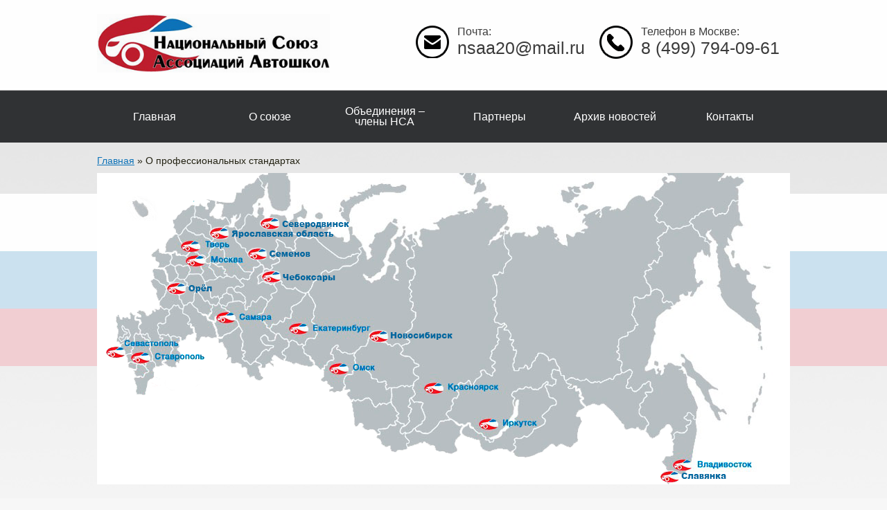

--- FILE ---
content_type: text/html
request_url: http://www.nsaar.ru/52-o-professionalnyh-standartah.html
body_size: 10058
content:
<!DOCTYPE html PUBLIC "-//W3C//DTD XHTML 1.0 Strict//EN" "http://www.w3.org/TR/xhtml1/DTD/xhtml1-strict.dtd">
<html xmlns="http://www.w3.org/1999/xhtml">
<head>
<meta http-equiv="Content-Type" content="text/html; charset=windows-1251" />
<meta name="viewport" content="width=1150">
<meta http-equiv="Pragma" content="no-cache" />
<meta name="keywords" content="&laquo;Если настоящим Кодексом, другими федеральными законами, иными нормативными правовыми актами Российской Федерации установлены требования к квалификации, необходимой работнику для выполнения определенной трудовой функции, профессиональные стандарты в части указанных требований обязательны для применения работодателями.&raquo;, &laquo;1. Право" />
<meta name="description" content="Одно из важнейших событий 2018 года для автошкол &ndash; введение профессионального стандарта по специальности &laquo;Мастер производственного обучению транспортных средств соответствующих категорий и подкатегорий&raquo;.Тремя годами ранее, Приказом Министерства труда РФ от 08.09.2015 № 608 был ут" />
<title>О профессиональных стандартах</title>
<meta name="revisit-after" content="1 days" />
<script type="text/javascript" src="http://www.nsaar.ru/engine/jslibs/jquery.js"></script>
<script type="text/javascript" src="http://www.nsaar.ru/engine/jslibs/highslide/highslide.js"></script>

<script src="/templates/default/js/slides.min.jquery.js" type="text/javascript"></script>
<script src="/templates/default/js/superfish-modified.js" type="text/javascript"></script> <!-- горизонтальное меню -->
<link rel="shortcut icon" href="/favicon.ico" type="image/x-icon" />
<link rel="icon" href="/favicon.ico" type="image/x-icon" />
<link rel="stylesheet" type="text/css" href="/templates/default/css/style.css" media="screen" />
<link rel="stylesheet" type="text/css" href="/templates/default/css/slider.css" media="screen" />
<link rel="stylesheet" type="text/css" href="/templates/default/css/superfish-modified.css" media="screen" /> <!-- горизонтальное меню -->
<link href="http://www.nsaar.ru/engine/jslibs/highslide/highslide.css" rel="stylesheet" type="text/css" />

</head>
<body>
<noindex><script type="text/javascript">
				<!--
			hs.graphicsDir = '/engine/jslibs/highslide/graphics/';
			hs.outlineType = 'rounded-white';
			hs.numberOfImagesToPreload = 0;
			hs.showCredits = false;					
			hs.align = 'center';
			hs.lang = {
				loadingText :     'Загрузка...',
				playTitle :       'Просмотр слайдшоу (пробел)',
				pauseTitle:       'Пауза',
				previousTitle :   'Предыдущее изображение',
				nextTitle :       'Следующее изображение',
				moveTitle :       'Переместить',
				closeTitle :      'Закрыть (Esc)',
				fullExpandTitle : 'Развернуть до полного размера',
				restoreTitle :    'Кликните для закрытия картинки, нажмите и удерживайте для перемещения',
				focusTitle :      'Сфокусировать',
				loadingTitle :    'Нажмите для отмены'
			};
			
			hs.addSlideshow({
				// slideshowGroup: 'group1',
				interval: 5000,
				repeat: false,
				useControls: true,
				fixedControls: true,
				overlayOptions: {
					opacity: .6,
					position: 'center',
					hideOnMouseOut: true,
					relativeTo: 'expander' 
				}
			});

			// Optional: a crossfade transition looks good with the slideshow
			hs.transitions = ['expand', 'crossfade'];
			
		//-->
			</script></noindex>
	<div id="header">
        <div style="width:1000px; margin: 0 auto">
		<div id="companynameblock"></div>
		<div id="companyinfoblock">
			Почта:<br /><span style="font-size:25px">nsaa20@mail.ru</span>
		</div>
        <div id="companystblock">
			Телефон в Москве:<br /><span style="font-size:25px">8 (499) 794-09-61</span>
		</div>
        </div>
		</div>
		<div style="background: #303234;height: 75px;margin-bottom: 15px;"><div class="sf-contener">
<ul class="sf-menu">
    <li class="current">
        <a href="/">Главная</a>
    </li>
    <li>
        <a href="/5-ob-associacii.html">О союзе</a>
    </li>
    <li>
        <a style="padding-top:22px;padding-bottom: 9px;" href="/24-chleny-nsa.html">Объединения – члены НСА</a>
    </li>
        <li>
        <a href="/28-partnery.html">Партнеры</a>
    </li>
    <li>
        <a href="/news/">Архив новостей</a>
    </li>	
      <li>
        <a href="/7-kontakty.html">Контакты</a>
    </li>
</ul> 
</div>
	</div>
    <div id="container">
        <h1 id="speedbar"><noindex><a href="/" rel="nofollow" title="Главная">Главная</a></noindex>&nbsp;»&nbsp;О профессиональных стандартах</h1>
     
		<div style="padding-bottom:20px;"><img src="/templates/default/images/map-29-07-2025.png" alt="Члены НСА" /></div>

        <div>
		<div class="sidebar">
		<div class="blockinfo">
		<p class="blockinfoheader">Разделы</p>
		<div style="padding: 10px 10px 10px 15px;">
		<a href="/24-chleny-nsa.html">Члены НСА</a>
		<a href="/5-ob-associacii.html">О союзе</a>
		<a href="/stranica-yurista/">Страница юриста</a>
		<a href="/7-kontakty.html">Контакты</a>
		</div>
		</div>
        <div class="blockinfo">
		<p class="blockinfoheader">НСА в Соцсетях</p>
		<div style="padding: 10px 10px 10px 15px;">
		<a href="https://vk.com/nsaa20" target="_blank">НСА в ВКонтакте</a>
		</div>
		</div>
		<div class="blockinfo">
		<p class="blockinfoheader">Вступить в НСА</p>
		<div style="padding: 10px 10px 10px 15px;">
		<a href="/26-ustav-nsa.html">Устав НСА</a>
        <a href="/25-polozhenie-o-chlenstve.html">Положение о членстве</a>
        <a href="/29-kak-vstupit-v-nsa.html">Как вступить в НСА</a>
		</div>
		</div>
		</div>
		<div id="content">
            
			<div>
<h2>О профессиональных стандартах</h2>
<p class="ConsPlusNormal" style="text-align: justify;">Одно из важнейших событий 2018 года для автошкол &ndash; введение профессионального стандарта по специальности &laquo;Мастер производственного обучению транспортных средств соответствующих категорий и подкатегорий&raquo;.</p>
<p class="ConsPlusNormal" style="text-align: justify;">Тремя годами ранее, Приказом Министерства труда РФ от 08.09.2015 № 608 был утвержден профессиональный стандарт &laquo;Педагог профессионального обучения, профессионального образования и дополнительного профессионального образования&raquo;. Педагог &ndash; это в данном случае обобщенное название всех перечисленных в стандарте специальностей. Стандарт предположительно распространял свое действие на широкий круг педагогических работников, в частности и на преподавателей и мастеров производственного обучения. В отношении мастеров он действовал до 28 октября 2018 года. Теперь он действует только в отношении преподавателей теоретической части обучения.</p>
<p class="ConsPlusNormal" style="text-align: justify;">По состоянию на сегодня оценка квалификационных требований, предъявляемых к Мастеру производственного обучения предположительно определяется принятым по Приказу Минтрудсоцзащиты от 28.09.2018 года № 603н профессиональным стандартом &laquo;Мастер производственного обучения вождению транспортных средств соответствующих категорий и подкатегорий&raquo; Содержание профессионального стандарта во многом повторяет требования профессионального стандарта &laquo;Педагог профессионального обучения, профессионального образования и дополнительного профессионального образования&raquo;, но есть и определенные, впрочем, не такие уж и значительные, отличия.</p>
<p class="ConsPlusNormal" style="text-align: justify;">Внимательный читатель наверняка обратил внимание на употребление слова &laquo;предположительно&raquo; в предыдущих абзацах. Дело в том, что когда начинаешь анализировать тексты обоих профессиональных стандартов, замечаешь, что строго говоря, их сфера их применения определяется их названием и разделом &laquo;Группа занятий&raquo;.</p>
<p class="ConsPlusNormal" style="text-align: justify;">Профстандарт &laquo;Педагог профессионального обучения, профессионального образования и дополнительного профессионального образования&raquo;</p>
<p class="ConsPlusNormal" style="text-align: justify;">Раздел &laquo;Группа занятий&raquo; определяет, что он применим к:</p>
<ul style="text-align: justify;">
<li>Преподавателям в средней школе;</li>
<li>Преподавателям в системе специального образования;</li>
<li>Преподавательскому персоналу начального образования; </li>
<li>Персоналу дошкольного воспитания и образования;</li>
<li>Преподавательскому персоналу специального обучения;</li>
</ul>
<p class="ConsPlusNormal" style="text-align: justify;">в области:</p>
<ul style="text-align: justify;">
<li>услуг в области дошкольного и начального общего образования; </li>
<li>услуг в области основного общего и среднего (полного) общего образования;</li>
</ul>
<p class="ConsPlusNormal" style="text-align: justify;">при реализации трудовых функций:</p>
<ul style="text-align: justify;">
<li>Педагогическая деятельность по проектированию и реализации образовательного процесса в образовательных организациях&nbsp; дошкольного, начального общего, основного общего, среднего общего образования;</li>
<li>Педагогическая деятельность по проектированию и реализации основных общеобразовательных программ.</li>
</ul>
<p class="ConsPlusNormal" style="text-align: justify;">Профстандарт &laquo;Мастер производственного обучения вождению транспортных средств соответствующих категорий и подкатегорий&raquo;</p>
<p class="ConsPlusNormal" style="text-align: justify;">Раздел &laquo;Группа занятий&raquo; определяет, что он применим к:</p>
<ul style="text-align: justify;">
<li>Преподавателям средних профессиональных образовательных организаций в области</li>
<li>Обучение профессиональное при реализации трудовых функций:</li>
<li>Обучение вождению ТС соответствующих категорий и подкатегорий</li>
</ul>
<p class="ConsPlusNormal" style="text-align: justify;">Таким образом, при совсем формальном подходе, поскольку автошколы не относятся к системе среднего, общего, среднего профессионального образования, указанные профстандарты не имеют к ним прямого отношения. Но, поди ж ты, объясни это нашим бдительным надзирающим органам. Поэтому, давайте исходить из реальности, из того, на практике придется требования профстандарта выполнять.</p>
<p class="ConsPlusNormal" style="text-align: justify;">Сначала об обязательности применения профстандарта.</p>
<p class="ConsPlusNormal" style="text-align: justify;">Внимательно читаем Трудовой кодекс. Статья 195.3. &laquo;Порядок применения профессиональных стандартов&raquo;</p>
<p class="ConsPlusNormal" style="text-align: justify;"><i>&laquo;Если настоящим Кодексом, <span style="text-decoration: underline;">другими федеральными законами</span>, иными нормативными правовыми актами Российской Федерации установлены требования к квалификации, необходимой работнику для выполнения определенной трудовой функции, профессиональные стандарты в части указанных требований обязательны для применения работодателями.&raquo;</i></p>
<p class="ConsPlusNormal" style="text-align: justify;">Таким образом, по крайней мере, в отношении МПОВ применение профстандарта МПОВ является обязательным, поскольку в самом профстандарте трудовая функция определена предельно четко &ndash; &laquo;Обучение вождению ТС соответствующих категорий и подкатегорий&raquo;</p>
<p class="ConsPlusNormal" style="text-align: justify;">Кроме того, вспоминаем закон 273-ФЗ &laquo;Об образовании в Российской Федерации&raquo;. Статья 46 &laquo;Право на занятие педагогической деятельностью&raquo;</p>
<p class="ConsPlusNormal" style="text-align: justify;"><i>&laquo;1. Право на занятие педагогической деятельностью имеют лица, имеющие среднее профессиональное или высшее образование и отвечающие квалификационным требованиям, указанным в квалификационных справочниках, и (или) профессиональным стандартам.&raquo;</i></p>
<p class="ConsPlusNormal" style="text-align: justify;">Какие же основные требования предъявляет профстандарт МПОВ к работникам, выполняющим эти трудовые функции:</p>
<p class="ConsPlusNormal" style="text-align: justify;">1. Возможные наименования должностей, профессий:</p>
<ul style="text-align: justify;">
<li><b>Мастер производственного обучения</b></li>
</ul>
<p class="ConsPlusNormal" style="text-align: justify;">Обратите внимание: не &laquo;Мастер производственного обучения вождению&raquo;, а &laquo;Мастер производственного обучения&raquo;. Именно такой должна быть запись в трудовой книжке, чтобы Ваш сотрудник мог законно рассчитывать на преференции или льготы, положенные этой категории работников.</p>
<p class="ConsPlusNormal" style="text-align: justify;">2. Требования к образованию и обучению:</p>
<ul style="text-align: justify;">
<li><b>Среднее профессиональное образование - программы подготовки специалистов среднего звена</b></li>
</ul>
<p class="ConsPlusNormal" style="text-align: justify;"><b>или</b></p>
<ul style="text-align: justify;">
<li><b>Среднее профессиональное образование (непрофильное) - программы подготовки специалистов среднего звена и дополнительное профессиональное образование в области обучения вождению ТС соответствующей категории</b></li>
</ul>
<p class="ConsPlusNormal" style="text-align: justify;">Это положение требует детального пояснения.</p>
<p style="text-align: justify;">Согласно действующим сегодня официальным справочникам. Содержащим перечень профессий и специальностей рабочих и специалистов, Мастер производственного обучения &ndash; это специальность с кодом 44.02.06. Мастер производственного обучения &ndash; это педагогический работник, имеющий право преподавать тот или иной предмет на уровне соей специальности. Таких специалистов раньше, до реформы образования готовили профессиональные училища и профессиональные колледжи в рамках системы начального профессионального образования. С появлением закона &laquo;Об образовании&raquo; и упразднением этой категории учебных заведений, все их функции перешли к организациям среднего профессионального образования. Училища были преобразованы в техникумы и колледжи. Сейчас в колледжах и техникумах можно получить образование двух уровней:</p>
<ol style="text-align: justify;">
<li>Квалифицированный рабочий. Это уровень профессии, который ранее давали в училищах. Рабочая профессия и ничего более.</li>
<li>Специалист среднего звена. Закончив техникум или колледж, такой студент получит специальность. Этот уровень образования называется средним специальным.</li>
</ol>
<p style="text-align: justify;">То есть, теперь специальность, в том числе специальность Мастера производственного образования дают отраслевые колледжи. Сказанное подтверждается Приказом Минобрнауки от 05.06.2014 года № 632 "Об установлении соответствия профессий и специальностей среднего профессионального образования, перечни которых утверждены приказом Министерства образования и науки Российской Федерации от 29 октября 2013 г. N 1199, профессиям начального профессионального образования, перечень которых утвержден приказом Министерства образования и науки Российской Федерации от 28 сентября 2009 г. N 354, и специальностям среднего профессионального образования, перечень которых утвержден приказом Министерства образования и науки Российской Федерации от 28 сентября 2009 г. N 355" (в части среднего профессионального образования).</p>
<p style="text-align: justify;">Специальность &laquo;Мастер производственного обучения&raquo; отнесена указанными перечнями к категории &laquo;Педагогика&raquo;</p>
<p style="text-align: justify;">Таким образом, если у Вашего сотрудника есть среднее специальное образование по специальности &laquo;Мастер производственного обучения&raquo; ничего больше не нужно. Одновременно, если исходить из того, что специалист Мастер производственного обучения &ndash; это прежде всего педагог, получается, что любое иное среднее специальное образование является непрофильным и требует дополнительного профессионального образования в области обучения вождению ТС соответствующей категории.</p>
<p style="text-align: justify;">Статьи 12 и 76 Закона &laquo;Об образовании&raquo; определяют, что к дополнительным образовательным программам относятся программы повышения квалификации и программы профессиональной переподготовки при этом:</p>
<p style="text-align: justify;"><i>&laquo;Программа повышения квалификации направлена на совершенствование и (или) получение новой компетенции, необходимой для профессиональной деятельности, и (или) повышение профессионального уровня в рамках имеющейся квалификации.</i></p>
<p style="text-align: justify;"><i>Программа профессиональной переподготовки направлена на получение компетенции, необходимой для выполнения нового вида профессиональной деятельности, приобретение новой квалификации.&raquo;</i></p>
<p style="text-align: justify;">Из сказанного следует вывод, что если Ваш сотрудник имеет диплом Мастера производственного обучения по любому другому направлению, кроме &laquo;Обучение вождению&raquo;, то ему достаточно пройти повышение квалификации в объеме не менее 16 часов. Если у него просто среднее специальное профессиональное образование &ndash; он должен пройти переподготовку в объеме 256 часов и более.</p>
<p style="text-align: justify;">Обратите внимание на наличие в профстандарте дополнительных условий для допуска МПОВ к работе:</p>
<ol style="text-align: justify;">
<li>Отсутствие ограничений на занятие педагогической деятельностью, установленных законодательством Российской Федерации;</li>
<li>Прохождение обязательных предварительных (при поступлении на работу) и периодических медицинских осмотров (обследований), в порядке, установленном законодательством Российской Федерации;</li>
<li>Прохождение в установленном законодательством Российской Федерации порядке аттестации на соответствие занимаемой должности;</li>
<li>Наличие документа на право обучения вождению ТС данной категории, а также удостоверения на право управления транспортным средством соответствующей категории или подкатегории;</li>
<li>Прохождение инструктажа по охране труда;</li>
<li>Наличие стажа управления ТС не менее трех лет;</li>
<li>Отсутствие лишения права управления ТС в течение пяти лет.</li>
</ol>
<p class="ConsPlusNormal" style="text-align: justify;">Профстандарт &laquo;Педагог профессионального обучения, профессионального образования и дополнительного профессионального образования&raquo;, предъявляет еще некоторые дополнительные требования к преподавателям теоретической части.</p>
<ol style="text-align: justify;">
<li>При отсутствии профильного образования по направлению деятельности в образовательной организации требуется <i>профессиональная переподготовка, направленность (профиль) которой соответствует преподаваемому учебному предмету, курсу, дисциплине;</i></li>
<li><i>При отсутствии педагогического образования &ndash; пройти дополнительное профессиональное образование в области профессионального образования и (или) профессионального обучения;</i></li>
<li>Кроме того,<b><i> </i></b><i>педагогические работники обязаны проходить в установленном законодательством Российской Федерации порядке обучение и проверку знаний и навыков в области охраны труда;</i></li>
</ol>
<p class="ConsPlusNormal" style="text-align: justify;">Так что же в свете всех этих руководящих указаний делать горемычным директорам автошкол? Увольнять или не увольнять работников, не соответствующих профессиональному стандарту? Можно ли прибегнуть к аттестации работника для выправления ситуации?</p>
<p class="ConsPlusNormal" style="text-align: justify;">Ответ на этот вопрос содержится в анализе статьи 12 Трудового Кодекса РФ. Статья, если не приводить ее полностью, гласит, что все требования любых законов к трудовым отношениям вступают в силу только после введения этих законов в действия и не распространяются на уже заключенные к этому времени трудовые отношения.</p>
<p class="ConsPlusNormal" style="text-align: justify;">Другим словами, при приеме на работу сотрудника, являлись обязательными все действовавшие на этот момент требования к нему, в частности, в отношении его квалификации, опыта. Таким образом, хотя в отношении уже работающих, являются обязательными новые требования, их невыполнение не является основанием для расторжения трудового договора.</p>
<p class="ConsPlusNormal" style="text-align: justify;">На этом акцентировало внимание Министерство труда РФ. Следует ознакомиться с письмом Минтруда от 05.04 2016., которое так и называется &laquo;Информация по вопросам применения профессиональных стандартов&raquo;. Письмо построено в форме ответов на предполагаемые вопросы.</p>
<p class="ConsPlusNormal" style="text-align: justify;"><b>Вопрос:</b></p>
<p style="text-align: justify;"><b>Может ли быть расторгнут трудовой договор с работником, если его уровень образования или стаж работы не соответствует указанным в профессиональном стандарте? Уволить его (если он отказывается проходить обучение)?</b></p>
<p style="text-align: justify;">Ответ:</p>
<p style="text-align: justify;">По вопросам соответствия работников требованиям к образованию и стажу, содержащимся в профессиональных стандартах, обращаем внимание, что данные требования являются обязательными в случаях, когда с выполнением соответствующей работы связано наличие льгот, гарантий и ограничений.</p>
<p style="text-align: justify;">Вступление в силу профессиональных стандартов не является основанием для увольнения работников. Допуск работника к выполнению трудовой функции является полномочием работодателя.</p>
<p style="text-align: justify;"><i>(Другими словами, работодатель сам принимает на себя ответственность за последствия привлечения работников, не соответствующих предъявляемым обязательным требованиям. Об ответственности см.ниже.)</i></p>
<p style="text-align: justify;">Работодатель также вправе проводить аттестацию работников. Так, при применении квалификационных справочников и профессиональных стандартов лица, не имеющие специальной подготовки или стажа работы, установленных в разделе "Требования к квалификации", но обладающие достаточным практическим опытом и выполняющие качественно и в полном объеме возложенные на них должностные обязанности, по рекомендации аттестационной комиссии назначаются на соответствующие должности так же, как и лица, имеющие специальную подготовку и стаж работы.</p>
<p style="text-align: justify;">(<i>Здесь я позволю себе не согласиться с Министерством. Действительно ЕКС предусматривает возможность аттестации сотрудника для назначения на соответствующие должности. А вот профстандарт такого положения не содержит. Кроме того, з</i><i>акон &laquo;Об образовании в РФ&raquo; в статье 49 предписывает проводить аттестацию педагогических работников строго раз пять лет. Не чаще и не реже. Такое же положение содержится и в Приказе Минобрнауки РФ от 07.04.2014 № 276 &laquo;Об утверждении Порядка проведения аттестации педагогических работников организаций, осуществляющих образовательную деятельность&raquo;. Таким образом, разовую досрочную аттестацию по отношению к конкретному работнику проводить ни по инициативе работодателя, ни по инициативе самого работника нельзя.)</i></p>
<p style="text-align: justify;"><b>Вопрос:</b></p>
<p style="text-align: justify;"><b> Должны ли работники привести свою квалификацию с требованиями профессиональных стандартов? </b></p>
<p style="text-align: justify;">Ответ:</p>
<p style="text-align: justify;">Согласно статье 196 ТК РФ необходимость подготовки (профессиональное образование и профессиональное обучение) и дополнительного профессионального образования работников для собственных нужд определяет работодатель.</p>
<p style="text-align: justify;"><i>(Опять уважаемое министерство ответило уклончиво, в том смысле, что </i><i>работодатель сам принимает на себя ответственность за последствия)</i></p>
<p style="text-align: justify;"><b>Вопрос:</b></p>
<p style="text-align: justify;"><b>Какие санкции будут применяться за неприменение или неправильное применение профессиональных стандартов?</b></p>
<p style="text-align: justify;">Ответ:</p>
<p style="text-align: justify;">ТК РФ устанавливает обязательность применения требований, содержащихся в профессиональных стандартах, в том числе при приеме работников на работу, в следующих случаях:</p>
<p style="text-align: justify;">согласно части второй статьи 57 ТК РФ &hellip;&hellip;квалификационные требования к работникам должны соответствовать&hellip;. требованиям, указанным в квалификационных справочниках или профессиональных стандартах, если&hellip;.&nbsp; с выполнением работ по этим должностям, профессиям, специальностям связано предоставление компенсаций и льгот либо наличие ограничений;</p>
<p style="text-align: justify;">согласно статье 195.3 ТК РФ требования к квалификации работников, содержащиеся в профессиональных стандартах, обязательны для работодателя в случаях, если они установлены ТК РФ, другими федеральными законами, иными нормативными правовыми актами Российской Федерации.</p>
<p style="text-align: justify;">В других случаях эти требования носят рекомендательный характер.</p>
<p style="text-align: justify;">Таким образом, если не соблюдены указанные обязательные требования законодательства, то работодателю может быть выдано предписание об устранении выявленных нарушений трудового законодательства, а также он может быть привлечен к административной ответственности в соответствии со статьей 5.27 ч.1 Кодекса об административных правонарушениях.</p>
<p class="ConsPlusNormal" style="text-align: justify;">Все становится более или менее ясно.</p>
<p style="text-align: justify;">Когда с проверкой придет трудовая инспекция, она однозначно будет ориентироваться на требования ТК РФ со всеми вытекающими отсюда последствиями.&nbsp; Штраф на руководителей от 1 000 до 5&nbsp;000 рублей, на юридических лиц от 30&nbsp;000 до 50&nbsp;000 рублей. За каждый случай.</p>
<p class="ConsPlusNormal" style="text-align: justify;">Проверяющих же от органов управления образованием в первую очередь интересует соблюдение законодательства об образовании. А поскольку нарушение ст. 46 закона &laquo;Об Образовании&raquo; налицо, то Вас могут оштрафовать за нарушение законодательства об образовании, выдать предписание, потом еще раз, а потом и лишить лицензии. И все будет вполне законно.</p>
<p class="ConsPlusNormal" style="text-align: justify;">В любом случае, следует, не откладывая в долгий ящик, озаботиться повышением образовательного, квалификационного и т.д. уровней своих сотрудников (и своего уровня) до требований профессионального стандарта.</p>
<p style="text-align: justify;">В этой связи, хотелось бы познакомить Вас с еще одним документом.</p>
<p style="text-align: justify;">Письмо Минобрнауки от 23 марта 2015 г. № 08-415 &laquo;О реализации права педагогических работников на дополнительное профессиональное образование&raquo;</p>
<p class="ConsPlusNormal" style="text-align: justify;">Зачитываем наиболее существенные выдержки.</p>
<p class="ConsPlusNormal" style="text-align: justify;"><i>&laquo;Создание условий и организация дополнительного профессионального образования (ДПО) работников отнесено к компетенции образовательной организации (пункт 5 части 3 статьи 28 Федерального закона № 273-ФЗ), фактически - к компетенции работодателя.</i>&nbsp;&nbsp;</p>
<p class="ConsPlusNormal" style="text-align: justify;"><i><span style="text-decoration: underline;">Формы подготовки</span></i><i> и ДПО работников определяются работодателем&raquo;</i></p>
<p class="ConsPlusNormal" style="text-align: justify;">Что это значит? А значит это, что работников и руководителей, нуждающихся в повышении квалификации, вполне можно обучать дистанционно, без отрыва от основной работы.</p>
<p class="ConsPlusNormal" style="text-align: justify;">Продолжаем читать письмо МОН &laquo;О реализации права педагогических работников на дополнительное профессиональное образование&raquo;</p>
<p style="text-align: justify;"><i>Право работников, в том числе педагогических работников, работников из числа учебно-вспомогательного персонала, на ДПО реализуется путем заключения договора между работником и работодателем (часть 2 статьи 197 ТК РФ).</i></p>
<p class="ConsPlusNormal" style="text-align: justify;"><i>Работодатель не вправе обязывать работников осуществлять ДПО за счет их собственных средств, в том числе такие условия не могут быть включены в соответствующие договоры.</i></p>
<p style="text-align: justify;"><i>&hellip;</i><i>работник не вправе без уважительных причин отказаться от получения ДПО, в том числе в случаях, когда ДПО осуществляется с применением формы организации образовательной деятельности, основанной на модульном принципе, в течение учебного года без отрыва от основной работы.</i></p>
<p style="text-align: justify;"><i>В то же время при аттестации педагогических работников следует учитывать, что неполучение ими ДПО не может служить основанием для отказа в установлении педагогическим работникам квалификационной категории либо для признания их не соответствующими занимаемой должности.</i></p>
<p style="text-align: justify;">Вот Вам и рычаг для расставания с нежелающими повысить свою квалификацию или образовательный уровень. Кроме того, напоминаю о существовании в ТК РФ такой статьи, как ст.<b> </b>83.</p>
<p style="text-align: justify;"><i>&laquo;Прекращение трудового договора по обстоятельствам, не зависящим от воли сторон&raquo;</i></p>
<p style="text-align: justify;"><i>Трудовой договор подлежит прекращению по следующим обстоятельствам, не зависящим от воли сторон:</i></p>
<p style="text-align: justify;"><i>13) возникновение установленных настоящим Кодексом, иным федеральным законом и исключающих возможность исполнения работником обязанностей по трудовому договору ограничений на занятие определенными видами трудовой деятельности.</i></p>
<p style="text-align: justify;">Интересный вопрос.</p>
<p style="text-align: justify;">А что может в этой ситуации горячо любимое ГИБДД?</p>
<p style="text-align: justify;">Ответ такой. На самом деле, абсурд, но сегодня проверка уровня квалификации МПОВ является узаконенной частью процедуры обследования учебно-материальной базы. Этого достаточно, чтобы ожидать от ГИБДД соответствующих неприятностей как в процессе обследования, так и проведении всякого рода проверок. К счастью, обнаружение ими указанных нарушений не могут являться основанием для отказа, например, в приеме экзаменов или наложении штрафных санкций. Хотя нервы помотают.</p>
<p style="text-align: justify;">В общем, сказанного достаточно для осознанного принятия решения по предотвращению возможных неприятностей.</p>

</div>
		</div>
</div>
<div style="clear:both;"></div>
	</div>
    <div id="road"></div>
    <div id="footer">
       <div style="margin:0 auto; width:1000px;"> 
<p style="float:left"><img src="/templates/default/images/nsaar_b.jpg" alt="" /></p>
<p style="float: left; line-height: 21px; padding-left: 70px; padding-top: 27px;">Адрес: Балаклавский просп., д.2, корп. 6<br />Тел/Факс: 8 (499) 794-09-61, 8 (495) 504-51-26</p>
<p style="float:left; line-height: 21px; padding-left: 70px; padding-top: 27px;">Часы работы: с 11.00 до 19.00<br />Выходные: суббота, воскресенье</p>  
      
        </div>
	</div>
   <div style="background:#fff;">
    <div style="margin:0 auto; width:1000px;"> 
         <p style="clear: both;"><a style="margin: 0 10px" rel="nofollow" target="_blank" href="http://xn--80abucjiibhv9a.xn--p1ai/"><img src="/templates/default/images/log1.jpg"></a>
<a style="margin: 0 10px" rel="nofollow" target="_blank" href="http://www.gibdd.ru/"><img src="/templates/default/images/log2.jpg"></a>
<a style="margin: 0 10px" rel="nofollow" target="_blank" href="http://auto.vesti.ru"><img src="/templates/default/images/log3.jpg"></a>
<a style="margin: 0 10px" rel="nofollow" target="blank"  href="http://www.umcprofi.ru/"><img style="width: 135px;" src="/templates/default/images/logo-part1.png"/></a>
<a style="margin: 0 10px" rel="nofollow" target="_blank" href="http://profteh.com/"><img src="/templates/default/images/log9.jpg"></a>
<a style="margin: 0 10px" rel="nofollow" target="_blank" href="http://273-фз.рф/"><img src="/templates/default/images/log6.jpg"></a>
<a style="margin: 0 10px" rel="nofollow" target="_blank" href="#"><img src="/templates/default/images/1.jpg"></a>
<a style="margin: 0 10px" rel="nofollow" target="_blank" href="http://www.zr.ru"><img src="/templates/default/images/log4.jpg"></a>

</p>
    </div>
  </div> 
<!-- Yandex.Metrika counter -->
<script type="text/javascript" >
   (function(m,e,t,r,i,k,a){m[i]=m[i]||function(){(m[i].a=m[i].a||[]).push(arguments)};
   m[i].l=1*new Date();k=e.createElement(t),a=e.getElementsByTagName(t)[0],k.async=1,k.src=r,a.parentNode.insertBefore(k,a)})
   (window, document, "script", "https://mc.yandex.ru/metrika/tag.js", "ym");

   ym(54449185, "init", {
        clickmap:true,
        trackLinks:true,
        accurateTrackBounce:true,
        webvisor:true
   });
</script>
<noscript><div><img src="https://mc.yandex.ru/watch/54449185" style="position:absolute; left:-9999px;" alt="" /></div></noscript>
<!-- /Yandex.Metrika counter -->
</body>
</html><!--0.11012506484985-->

--- FILE ---
content_type: text/css
request_url: http://www.nsaar.ru/templates/default/css/style.css
body_size: 994
content:
* {
    margin: 0;
    padding: 0;
}
img {
    border: 0 none;
}
body {
    background: #f7f7f7 url("../images/back1.jpg") no-repeat scroll 0px -23px;
    color: #000000;
    font: 14px Arial,Helvetica,sans-serif;
}
h1 {
color: #222111;
    font-size: 13px;
    font-weight: normal;
    margin-top: 0;
}
h2 {
    color: #0e73b8;
    font-size: 25px;
    margin-top: 0;
    padding: 10px 0;
    clear: both;
}
h3 {
    clear: both;
    font-size: 16px;
    font-weight: bold;
    margin: 10px 0;
}
table {
    border-collapse:collapse;
}
a {
    color: #0e73b8;
}
a:hover {
    text-decoration: none;
}
p {
    padding: 5px 0;
}
ul, ol {
    margin-left: 20px;
}
li {
    margin-left: 20px;
}
hr { 
color: #555; /*для IE */ 
background-color:#555; /*для Firefox, Opera, Safari*/ 
border:0px none; 
height:1px; /* высота 1px IE, Firefox, Opera, Safari */ 
clear:both; /* для очистки, если тег идет после float елемента */ 
margin: 5px 0;
}
#container {
    margin: 0 auto;
    width: 1000px;
    clear: both;
}
#header {
    height: 100px;
	border-bottom: 1px solid #B2B2B2;
    padding: 20px 0 10px;
}
#companynameblock {
background: transparent url("../images/logo.jpg") no-repeat scroll 0 0 / auto 85px;
float: left;
font-size: 15px;
height: 85px;
width: 340px;
}
#companyinfoblock {
background: transparent url("../images/s3.png") no-repeat scroll 0 7px;
color: #3b3b3b;
float: left;
font-size: 16px;
margin-left: 120px;
margin-top: 10px;
padding-left: 60px;
padding-top: 7px;
width: 165px;
}
#companystblock {
background: transparent url("../images/s2.png") no-repeat scroll 0 7px;
color: #3b3b3b;
float: left;
font-size: 16px;
height: 58px;
margin-left: 40px;
margin-top: 10px;
padding-left: 60px;
padding-top: 7px;
width: 205px;
}
#speedbar {
    font-size: 14px;
    height: 100%;
    margin-bottom: 6px;
    padding-bottom: 4px;
    padding-top: 3px;
}
.sidebar {
    float: left;
    width: 230px;
}

.blockinfoheader {
    background: transparent url("../images/m1.png") no-repeat scroll -6px 0;
    color: #ffffff;
    font-size: 19px;
    font-weight: bold;
    padding: 10px 0 10px 15px
}
.sidebar a {
    display: block;
    font-size: 16px;
    padding-bottom: 9px;
    text-decoration: none;
    color:#3b3b3b;
}
.sidebar a:hover {color:#C01D2E}
.blockinfo {
    margin-bottom: 10px;
}
#content {
    float: left;
    margin-bottom: 10px;
    padding: 10px 0 20px 40px;
    width: 730px;
}
#road{
	background: #d7d8d7 url("../images/road_d.jpg") repeat scroll 0 0;
    height:35px;
     clear: left;
}
#footer {
    background: #313236;
    border-top: 1px solid #b2b2b2;
    clear: left;
    color: #fff;
    height: 110px;
    padding-top: 20px;
}
.fulllink{
    background: transparent url("../images/p1.png") no-repeat scroll -20px 0;
    color: #fff;
    float: right;
    margin-bottom: 20px;
    margin-top: 5px;
    padding: 5px 5px 5px 15px;
    text-decoration: none;
    width: 110px;
}

--- FILE ---
content_type: text/css
request_url: http://www.nsaar.ru/templates/default/css/slider.css
body_size: 799
content:
#example {
	 height: 310px;
    margin: 0 auto;
    position: relative;
    width: 1000px;
clear:both;
}

#ribbon {
	position:absolute;
	z-index:500;
}

#frame {
	height: 310px;
    position: absolute;
    width: 1000px;
    z-index: 0;
}

/*
	Slideshow
*/

#slides {
	position:absolute;
	z-index:100;
}

/*
	Slides container
	Important:
	Set the width of your slides container
	Set to display none, prevents content flash
*/

.slides_container {
	width:1000px;
	overflow:hidden;
	position:relative;
	display:none;
}

/*
	Each slide
	Important:
	Set the width of your slides
	If height not specified height will be set by the slide content
	Set to display block
*/

.slides_container div.slide {
	width:1000px;
	height:310px;
	display:block;
}


/*
	Next/prev buttons
*/

#slides .next,#slides .prev {
	position:absolute;
	top:107px;
	left:-39px;
	width:24px;
	height:43px;
	display:block;
	z-index:101;
}

#slides .next {
	left:915px;
}

/*
	Pagination
*/

.pagination {
	margin:26px auto 0;
	width:100px;
}

.pagination li {
	float:left;
	margin:0 1px;
	list-style:none;
}

.pagination li a {
	display:block;
	width:12px;
	height:0;
	padding-top:12px;
	background-image:url(../images/slider/pagination.png);
	background-position:0 0;
	float:left;
	overflow:hidden;
}

.pagination li.current a {
	background-position:0 -12px;
}

/*
	Caption
*/

.caption {
    background: none repeat scroll 0 0 rgba(0, 0, 0, 0.5);
    border-top: 1px solid #000000;
    bottom: 71px;
    color: #FFFFFF;
    font-size: 20px;
    height: 25px;
    left: 0;
    line-height: 1.33;
    margin: 0 auto;
    padding: 5px 20px 0;
    position: absolute;
    text-shadow: none;
    width: 450px;
    z-index: 500;
    color: white;
}
.caption_2 {
    background: none repeat scroll 0 0 rgba(0, 0, 0, 0.5);
    border-top: 1px solid #000000;
    bottom: 29px;
    color: #FFFFFF;
    font-size: 12px;
    height: 36px;
    left: 0;
    line-height: 1.33;
    padding: 5px 20px 0;
    position: absolute;
    text-shadow: none;
    width: 525px;
    z-index: 501;
}
.caption_3 {
    background: none repeat scroll 0 0 rgba(0, 0, 0, 0.5);
    border-top: 1px solid #000000;
    bottom: 0;
    font-size: 13px;
    height: 23px;
    left: 0;
    line-height: 1.33;
    padding: 5px 20px 0;
    position: absolute;
    text-shadow: none;
    width: 130px;
    z-index: 501;
}
.caption_3 a{color:#fff; text-decoration:none;}

--- FILE ---
content_type: text/css
request_url: http://www.nsaar.ru/templates/default/css/superfish-modified.css
body_size: 1048
content:
.sf-contener {
    clear: both;
    display: block;
    height: 50px;
    margin: 0 auto;
    position: relative;
    width: 1000px;
    z-index: 999;
}
.nav_main {
    clear: both;
    display: block;
    width: 100%;
}
.sf-menu, .sf-menu * {
    list-style: none outside none;
    margin: 0;
    padding: 0;
}
.sf-menu {
    line-height: 1;
    width: 1000px;
}
.sf-menu ul {
    position: absolute;
    top: -999em;
    width: 22.5em;
}
.sf-menu ul li {
    width: 100%;
}
.sf-menu li:hover {
    visibility: inherit;
}
.sf-menu li {
    float: left;
    position: relative;
}
.sf-menu a {
    color: #FFFFFF;
    display: block;
    position: relative;
}
.sf-menu li:hover ul, .sf-menu li.sfHover ul {
    left: 0;
    top: 44px;
    z-index: 99;
}
ul.sf-menu li:hover li ul, ul.sf-menu li.sfHover li ul {
    top: -999em;
}
ul.sf-menu li li:hover ul, ul.sf-menu li li.sfHover ul {
    left: 246px;
    top: -16px;
}
ul.sf-menu li li:hover li ul, ul.sf-menu li li.sfHover li ul {
    top: -999em;
}
ul.sf-menu li li li:hover ul, ul.sf-menu li li li.sfHover ul {
    left: 246px;
    top: 0;
}
.sf-menu {
    float: left;
}
.sf-menu a {
    border-bottom: 1px dashed #F26501;
    padding: 8px 5px 8px 10px;
    text-decoration: none;
    transition: none 0s ease 0s;
}
.sf-menu a, .sf-menu a:visited {
}
.sf-menu li.last a {
}
.sf-menu li {
    text-align: left;
    width: 166px;
}
.sf-menu li a {
background: transparent none repeat scroll 0 0;
    border: medium none;
    color: #fff;
    font-size: 16px;
    height: 44px;
    line-height: 15px;
    padding: 30px 7px 1px;
    text-align: center;
    transition: none 0s ease 0s ;
}
.sf-menu li a:hover, .sf-menu li.sfHover a {
    /*color: #555;*/
    background: #c01d2e;
}
.sf-menu li:first-child a {
}
.sf-menu li:first-child {
    margin: 0;
}
.sf-menu li li {
}
.sf-menu li ul {
background: none repeat scroll 0 0 #FFB017;
    padding: 15px 10px 17px;
    width: 235px;
}
.sf-menu li ul li ul {
}
.sf-menu li ul li ul {
}
.sf-menu li ul li {
    background: none repeat scroll 0 0 transparent;
    border-bottom: 1px dashed #FFFFFF;
    margin: 0;
    text-align: left;
    text-decoration: none;
    transition: none 0s ease 0s;
}
.sf-menu li ul li a {
    color: #000000;
    font-size: 12px;
    font-weight: normal;
    height: 100%;
    line-height: 15px;
    padding-bottom: 5px;
    padding-right: 20px;
    padding-top: 2px;
    text-align: left;
    text-transform: none;
font-weight:bold;
}
.sf-menu li li li {
    text-align: left;
}
.sf-menu li:hover, .sf-menu li.sfHover, .sf-menu a:focus, .sf-menu a:hover, .sf-menu a:active {
    outline: 0 none;
}
.sf-menu li li:hover, .sf-menu li li.sfHover, .sf-menu li li > a:focus, .sf-menu li li a:hover, .sf-menu li li a:active {
    color: #FFFFFF !important;
}
.sf-menu li ul li.sfHover > a {
    color: #555;
}
.sf-sub-indicator {
    background: url("../images/superfish-arrows.png") no-repeat scroll 0 0 transparent;
    display: block;
    height: 10px;
    overflow: hidden;
    position: absolute;
    right: 0;
    text-indent: -999em;
    top: 1.05em;
    width: 10px;
}
li a .sf-sub-indicator {
    background-position: 0 0;
    right: 70px;
    top: 30px;
}
li li a .sf-sub-indicator {
    background-position: 0 -10px;
    right: 5px;
    top: 7px;
}
a:hover .sf-sub-indicator {
    background-position: 0 -10px;
}
a:focus .sf-sub-indicator, a:hover .sf-sub-indicator, a:active .sf-sub-indicator, li:hover a .sf-sub-indicator, li.sfHover a .sf-sub-indicator {
    background-position: 0 -20px;
}
.sf-menu ul .sf-sub-indicator {
    background-position: 0 -10px;
}
.sf-menu ul a .sf-sub-indicator {
    background-position: 0 -31px;
}
.sf-menu ul a:focus .sf-sub-indicator, .sf-menu ul a:hover .sf-sub-indicator, .sf-menu ul a:active .sf-sub-indicator, .sf-menu ul li:hover a .sf-sub-indicator, .sf-menu ul li.sfHover a .sf-sub-indicator {
    background-position: 0 -10px;
}
.sf-shadow ul {
    padding: 0;
}
.sf-shadow ul.sf-shadow-off {
    background: none repeat scroll 0 0 transparent;
}

--- FILE ---
content_type: application/javascript
request_url: http://www.nsaar.ru/engine/jslibs/highslide/highslide.js
body_size: 15076
content:
/******************************************************************************
Name:    Highslide HTML Extension
Version: 4.1.8
Author:  Torstein Hшnsi
Support: http://vikjavev.no/highslide/
******************************************************************************/
eval(function(p,a,c,k,e,d){e=function(c){return(c<a?'':e(parseInt(c/a)))+((c=c%a)>35?String.fromCharCode(c+29):c.toString(36))};if(!''.replace(/^/,String)){while(c--){d[e(c)]=k[c]||e(c)}k=[function(e){return d[e]}];e=function(){return'\\w+'};c=1};while(c--){if(k[c]){p=p.replace(new RegExp('\\b'+e(c)+'\\b','g'),k[c])}}return p}('q(!m){u m={Y:{8K:\'7y\',7z:\'b3...\',7A:\'6e 1D aY\',82:\'6e 1D am 1D aV\',79:\'ap 1D ar B (f)\',9u:\'ax by <i>9m 9b</i>\',9p:\'bz 1D bK 9m 9b aW\',8x:\'8c\',8D:\'94\',8B:\'8h\',8m:\'9h\',8t:\'9h (aM)\',aQ:\'b8\',8v:\'7W\',8w:\'7W 1n (8d)\',8A:\'7Y\',8z:\'7Y 1n (8d)\',8y:\'8c (6b 19)\',8E:\'94 (6b 2J)\',8C:\'8h\',8u:\'1:1\',4n:\'aZ %1 bp %2\',72:\'6e 1D 1O 2k, c1 8M bV 1D 2W. bN 6b bx M 1s 8M 2Q.\'},4V:\'Q/9X/\',4W:\'9U.4T\',7r:\'9Z.4T\',68:4e,7e:4e,3X:15,8V:15,59:15,7E:15,3O:a7,7B:0.75,9n:I,3n:2,a2:3,4q:1d,9s:\'3J 2J\',96:1,7L:I,9e:\'a4://Q.a8/\',95:\'9V\',8Q:I,6k:[\'a\'],2E:[],7S:4e,3E:0,6u:50,3I:\'2y\',6i:\'2y\',8k:H,8j:H,7g:I,4y:8G,4z:8G,4l:I,1x:\'aT-an\',7F:{23:\'<1y 30="Q-23"><8l>\'+\'<1P 30="Q-2Q">\'+\'<a 2g="#" 24="{m.Y.8y}">\'+\'<1Q>{m.Y.8x}</1Q></a>\'+\'</1P>\'+\'<1P 30="Q-2T">\'+\'<a 2g="#" 24="{m.Y.8w}">\'+\'<1Q>{m.Y.8v}</1Q></a>\'+\'</1P>\'+\'<1P 30="Q-2A">\'+\'<a 2g="#" 24="{m.Y.8z}">\'+\'<1Q>{m.Y.8A}</1Q></a>\'+\'</1P>\'+\'<1P 30="Q-1s">\'+\'<a 2g="#" 24="{m.Y.8E}">\'+\'<1Q>{m.Y.8D}</1Q></a>\'+\'</1P>\'+\'<1P 30="Q-2W">\'+\'<a 2g="#" 24="{m.Y.8C}">\'+\'<1Q>{m.Y.8B}</1Q></a>\'+\'</1P>\'+\'<1P 30="Q-V-2v">\'+\'<a 2g="#" 24="{m.Y.79}">\'+\'<1Q>{m.Y.8u}</1Q></a>\'+\'</1P>\'+\'<1P 30="Q-1O">\'+\'<a 2g="#" 24="{m.Y.8t}" >\'+\'<1Q>{m.Y.8m}</1Q></a>\'+\'</1P>\'+\'</8l></1y>\'},T:[],6L:[\'4l\',\'2K\',\'3I\',\'6i\',\'8k\',\'8j\',\'1x\',\'3n\',\'ak\',\'af\',\'ae\',\'8o\',\'ad\',\'ag\',\'ah\',\'8n\',\'9o\',\'7g\',\'3c\',\'4A\',\'2E\',\'3E\',\'K\',\'1a\',\'7c\',\'4y\',\'4z\',\'5l\',\'6V\',\'2p\',\'21\',\'9A\',\'9F\',\'1I\'],1w:[],4h:0,5Z:{x:[\'8U\',\'19\',\'3x\',\'2J\',\'8p\'],y:[\'4K\',\'16\',\'7h\',\'3J\',\'57\']},5q:{},8n:{},8o:{},3a:[],4u:[],3A:{},6j:{},5R:[],4J:/at\\/4\\.0/.18(4t.4p)?8:5V((4t.4p.52().1R(/.+(?:8s|au|aF|1z)[\\/: ]([\\d.]+)/)||[0,\'0\'])[1]),1z:(W.4E&&!1Y.3Z),4N:/8f/.18(4t.4p),6v:/aE.+8s:1\\.[0-8].+aG/.18(4t.4p),$:A(1G){q(1G)D W.aH(1G)},2l:A(2O,2Y){2O[2O.11]=2Y},1i:A(8r,3T,3o,5W,8q){u C=W.1i(8r);q(3T)m.3l(C,3T);q(8q)m.P(C,{aJ:0,7V:\'1K\',6Q:0});q(3o)m.P(C,3o);q(5W)5W.2r(C);D C},3l:A(C,3T){M(u x 2s 3T)C[x]=3T[x];D C},P:A(C,3o){M(u x 2s 3o){q(m.1z&&x==\'1h\'){q(3o[x]>0.99)C.G.aD(\'4v\');J C.G.4v=\'8X(1h=\'+(3o[x]*2a)+\')\'}J C.G[x]=3o[x]}},26:A(C,1b,2G){u 3v,4b,3w;q(1q 2G!=\'6F\'||2G===H){u 2N=9j;2G={3p:2N[2],21:2N[3],58:2N[4]}}q(1q 2G.3p!=\'4n\')2G.3p=4e;2G.21=1c[2G.21]||1c.7G;2G.5v=m.3l({},1b);M(u 2H 2s 1b){u e=1X m.1v(C,2G,2H);3v=5V(m.5Y(C,2H))||0;4b=5V(1b[2H]);3w=2H!=\'1h\'?\'F\':\'\';e.3b(3v,4b,3w)}},5Y:A(C,1b){q(W.8T){D W.8T.av(C,H).ay(1b)}J{q(1b==\'1h\')1b=\'4v\';u 2Y=C.az[1b.2o(/\\-(\\w)/g,A(a,b){D b.9i()})];q(1b==\'4v\')2Y=2Y.2o(/8X\\(1h=([0-9]+)\\)/,A(a,b){D b/2a});D 2Y===\'\'?1:2Y}},5F:A(){u d=W,w=1Y,4f=d.5a&&d.5a!=\'6m\'?d.48:d.5d;u K=m.1z?4f.6r:(d.48.6r||5S.aA),1a=m.1z?4f.7O:5S.aK;m.41={K:K,1a:1a,4M:m.1z?4f.4M:9Q,4L:m.1z?4f.4L:9Y}},61:A(C){u p={x:C.92,y:C.91};46(C.8Y){C=C.8Y;p.x+=C.92;p.y+=C.91;q(C!=W.5d&&C!=W.48){p.x-=C.4M;p.y-=C.4L}}D p},2v:A(a,2C,3b,N){q(!a)a=m.1i(\'a\',H,{1A:\'1K\'},m.2f);q(1q a.4i==\'A\')D 2C;1S{1X m.4O(a,2C,3b);D 1d}1T(e){D I}},8e:A(C,6w,Z){u 3i=C.3g(6w);M(u i=0;i<3i.11;i++){q((1X 5s(Z)).18(3i[i].Z)){D 3i[i]}}D H},7Q:A(s){s=s.2o(/\\s/g,\' \');u 1M=/{m\\.Y\\.([^}]+)\\}/g,4g=s.1R(1M),Y;q(4g)M(u i=0;i<4g.11;i++){Y=4g[i].2o(1M,"$1");q(1q m.Y[Y]!=\'2d\')s=s.2o(4g[i],m.Y[Y])}D s},93:A(){u 6C=0,55=-1,T=m.T,z,1o;M(u i=0;i<T.11;i++){z=T[i];q(z){1o=z.L.G.1o;q(1o&&1o>6C){6C=1o;55=i}}}q(55==-1)m.3q=-1;J T[55].44()},4r:A(a,4j){a.4i=a.36;u p=a.4i?a.4i():H;a.4i=H;D(p&&1q p[4j]!=\'2d\')?p[4j]:(1q m[4j]!=\'2d\'?m[4j]:H)},a0:A(a){u 1I=m.4r(a,\'1I\');q(1I)D 1I;D a.2g},4d:A(1G){u 5P=m.$(1G),3B=m.6j[1G],a={};q(!5P&&!3B)D H;q(!3B){3B=5P.67(I);3B.1G=\'\';m.6j[1G]=3B;D 5P}J{D 3B.67(I)}},3N:A(d){q(d)m.6l.2r(d);m.6l.3m=\'\'},1f:A(z){q(!m.2c){m.2c=m.1i(\'1y\',{Z:\'Q-a5 Q-7X-B\',4F:\'\',36:A(){m.1O()}},{1r:\'1J\',1h:0},m.2f,I)}m.2c.G.1A=\'\';m.2c.4F+=\'|\'+z.17;q(m.6v&&m.8I)m.P(m.2c,{81:\'53(\'+m.4V+\'9R.80)\',1h:1});J m.26(m.2c,{1h:z.3E},m.6u)},7x:A(17){q(!m.2c)D;q(1q 17!=\'2d\')m.2c.4F=m.2c.4F.2o(\'|\'+17,\'\');q((1q 17!=\'2d\'&&m.2c.4F!=\'\')||(m.1N&&m.4r(m.1N,\'3E\')))D;q(m.6v&&m.8I)m.2c.G.1A=\'1K\';J m.26(m.2c,{1h:0},m.6u,H,A(){m.2c.G.1A=\'1K\'})},8L:A(5H,z){u R=z=z||m.2u();q(m.1N)D 1d;J m.R=R;1S{m.1N=5H;5H.36()}1T(e){m.R=m.1N=H}1S{q(!5H||z.2E[1]!=\'3z\')z.1O()}1T(e){}D 1d},5I:A(C,1H){u z=m.2u(C);q(z)D m.8L(z.9C(1H),z);J D 1d},2Q:A(C){D m.5I(C,-1)},1s:A(C){D m.5I(C,1)},5z:A(e){q(!e)e=1Y.1Z;q(!e.1W)e.1W=e.6y;q(1q e.1W.8a!=\'2d\')D I;u z=m.2u();u 1H=H;9x(e.a3){1B 70:q(z)z.5g();D I;1B 32:1H=2;5p;1B 34:1B 39:1B 40:1H=1;5p;1B 8:1B 33:1B 37:1B 38:1H=-1;5p;1B 27:1B 13:1H=0}q(1H!==H){q(1H!=2)m.3M(W,1Y.3Z?\'7o\':\'7p\',m.5z);q(!m.8Q)D I;q(e.5D)e.5D();J e.bD=1d;q(z){q(1H==0){z.1O()}J q(1H==2){q(z.1n)z.1n.9D()}J{q(z.1n)z.1n.2A();m.5I(z.17,1H)}D 1d}}D I},bF:A(14){m.2l(m.1w,m.3l(14,{1E:\'1E\'+m.4h++}))},bG:A(1l){u 2j=1l.2p;q(1q 2j==\'6F\'){M(u i=0;i<2j.11;i++){u o={};M(u x 2s 1l)o[x]=1l[x];o.2p=2j[i];m.2l(m.4u,o)}}J{m.2l(m.4u,1l)}},8i:A(6t,5J){u C,1M=/^Q-L-([0-9]+)$/;C=6t;46(C.3e){q(C.1G&&1M.18(C.1G))D C.1G.2o(1M,"$1");C=C.3e}q(!5J){C=6t;46(C.3e){q(C.6w&&m.5u(C)){M(u 17=0;17<m.T.11;17++){u z=m.T[17];q(z&&z.a==C)D 17}}C=C.3e}}D H},2u:A(C,5J){q(1q C==\'2d\')D m.T[m.3q]||H;q(1q C==\'4n\')D m.T[C]||H;q(1q C==\'7d\')C=m.$(C);D m.T[m.8i(C,5J)]||H},5u:A(a){D(a.36&&a.36.bt().2o(/\\s/g,\' \').1R(/m.(bs|e)br/))},7D:A(){M(u i=0;i<m.T.11;i++)q(m.T[i]&&m.T[i].4c)m.93()},6a:A(e){q(!e)e=1Y.1Z;q(e.bv>1)D I;q(!e.1W)e.1W=e.6y;u C=e.1W;46(C.3e&&!(/Q-(2k|2W|5E|3s)/.18(C.Z))){C=C.3e}u z=m.2u(C);q(z&&(z.7n||!z.4c))D I;q(z&&e.N==\'8W\'){q(e.1W.8a)D I;u 1R=C.Z.1R(/Q-(2k|2W|3s)/);q(1R){m.2F={z:z,N:1R[1],19:z.x.E,K:z.x.B,16:z.y.E,1a:z.y.B,7J:e.5b,7I:e.5r};m.2b(W,\'5G\',m.5N);q(e.5D)e.5D();q(/Q-(2k|5E)-6W/.18(z.U.Z)){z.44();m.6x=I}D 1d}}J q(e.N==\'8F\'){m.3M(W,\'5G\',m.5N);q(m.2F){q(m.3P&&m.2F.N==\'2k\')m.2F.z.U.G.3r=m.3P;u 3V=m.2F.3V;q(!3V&&!m.6x&&!/(2W|3s)/.18(m.2F.N)){z.1O()}m.6x=1d;m.2F=H}J q(/Q-2k-6W/.18(C.Z)){C.G.3r=m.3P}}D 1d},5N:A(e){q(!m.2F)D I;q(!e)e=1Y.1Z;u a=m.2F,z=a.z;a.56=e.5b-a.7J;a.6z=e.5r-a.7I;u 6A=1c.bw(1c.7M(a.56,2)+1c.7M(a.6z,2));q(!a.3V)a.3V=(a.N!=\'2k\'&&6A>0)||(6A>(m.bW||5));q(a.3V&&e.5b>5&&e.5r>5){q(a.N==\'3s\')z.3s(a);J{z.7w(a.19+a.56,a.16+a.6z);q(a.N==\'2k\')z.U.G.3r=\'2W\'}}D 1d},9w:A(e){1S{q(!e)e=1Y.1Z;u 5x=/bX/i.18(e.N);q(!e.1W)e.1W=e.6y;q(m.1z)e.6s=5x?e.bY:e.c0;u z=m.2u(e.1W);q(!z.4c)D;q(!z||!e.6s||m.2u(e.6s,I)==z||m.2F)D;M(u i=0;i<z.1w.11;i++)(A(){u o=m.$(\'1E\'+z.1w[i]);q(o&&o.5j){q(5x)m.P(o,{1r:\'1J\',1A:\'\'});m.26(o,{1h:5x?o.1h:0},o.3f)}})()}1T(e){}},2b:A(C,1Z,2U){q(C==W&&1Z==\'3j\')m.2l(m.5R,2U);1S{C.2b(1Z,2U,1d)}1T(e){1S{C.7H(\'4B\'+1Z,2U);C.bM(\'4B\'+1Z,2U)}1T(e){C[\'4B\'+1Z]=2U}}},3M:A(C,1Z,2U){1S{C.3M(1Z,2U,1d)}1T(e){1S{C.7H(\'4B\'+1Z,2U)}1T(e){C[\'4B\'+1Z]=H}}},6M:A(){q(!m.2f){m.5F();m.8b=m.1z&&m.4J<7;M(u x 2s m.5f){q(1q m[x]!=\'2d\')m.Y[x]=m[x];J q(1q m.Y[x]==\'2d\'&&1q m.5f[x]!=\'2d\')m.Y[x]=m.5f[x]}m.2f=m.1i(\'1y\',{Z:\'Q-2f\'},{1g:\'29\',19:0,16:0,K:\'2a%\',1o:m.3O,8J:\'7y\'},W.5d,I);m.1L=m.1i(\'a\',{Z:\'Q-1L\',24:m.Y.7A,3m:m.Y.7z,2g:\'9a:;\'},{1g:\'29\',16:\'-4C\',1h:m.7B,1o:1},m.2f);m.6l=m.1i(\'1y\',H,{1A:\'1K\'},m.2f);1c.bS=A(t,b,c,d){D c*t/d+b};1c.7G=A(t,b,c,d){D c*(t/=d)*t+b}}},3j:A(){q(m.6T)D;m.6T=I;M(u i=0;i<m.5R.11;i++)m.5R[i]()},62:A(){u C,3i,4E=[],5O=[],2P={},1M;M(u i=0;i<m.6k.11;i++){3i=W.3g(m.6k[i]);M(u j=0;j<3i.11;j++){C=3i[j];1M=m.5u(C);q(1M){m.2l(4E,C);q(1M[0]==\'m.2v\')m.2l(5O,C);u g=m.4r(C,\'2p\')||\'1K\';q(!2P[g])2P[g]=[];m.2l(2P[g],C)}}}m.3Q={4E:4E,2P:2P,5O:5O};D m.3Q},7v:A(){D m.3Q||m.62()},1O:A(C){u z=m.2u(C);q(z)z.1O();D 1d}};m.1v=A(2q,1l,1b){k.1l=1l;k.2q=2q;k.1b=1b;q(!1l.7P)1l.7P={}};m.1v.4Q={6o:A(){(m.1v.2X[k.1b]||m.1v.2X.85)(k);q(k.1l.2X)k.1l.2X.8g(k.2q,k.3t,k)},3b:A(60,1D,3w){k.6q=(1X 89()).88();k.3v=60;k.4b=1D;k.3w=3w;k.3t=k.3v;k.E=k.6p=0;u 5S=k;A t(5y){D 5S.2X(5y)}t.2q=k.2q;q(t()&&m.3a.2l(t)==1){m.7T=b1(A(){u 3a=m.3a;M(u i=0;i<3a.11;i++)q(!3a[i]())3a.b4(i--,1);q(!3a.11){b2(m.7T)}},13)}},2X:A(5y){u t=(1X 89()).88();q(5y||t>=k.1l.3p+k.6q){k.3t=k.4b;k.E=k.6p=1;k.6o();k.1l.5v[k.1b]=I;u 6n=I;M(u i 2s k.1l.5v)q(k.1l.5v[i]!==I)6n=1d;q(6n){q(k.1l.58)k.1l.58.8g(k.2q)}D 1d}J{u n=t-k.6q;k.6p=n/k.1l.3p;k.E=k.1l.21(n,0,1,k.1l.3p);k.3t=k.3v+((k.4b-k.3v)*k.E);k.6o()}D I}};m.3l(m.1v,{2X:{1h:A(1v){m.P(1v.2q,{1h:1v.3t})},85:A(1v){1S{q(1v.2q.G&&1v.2q.G[1v.1b]!=H)1v.2q.G[1v.1b]=1v.3t+1v.3w;J 1v.2q[1v.1b]=1v.3t}1T(e){}}}});m.5n=A(1x,3y){k.3y=3y;k.1x=1x;u v=m.4J,54;k.6O=m.1z&&v>=5.5&&v<7;q(!1x){q(3y)3y();D}m.6M();k.2B=m.1i(\'2B\',{b6:0},{1r:\'2L\',1g:\'29\',bj:\'bi\',K:0},m.2f,I);u 6B=m.1i(\'6B\',H,H,k.2B,1);k.2e=[];M(u i=0;i<=8;i++){q(i%3==0)54=m.1i(\'54\',H,{1a:\'2y\'},6B,I);k.2e[i]=m.1i(\'2e\',H,H,54,I);u G=i!=4?{bl:0,bo:0}:{1g:\'7i\'};m.P(k.2e[i],G)}k.2e[4].Z=1x+\' Q-S\';k.7Z()};m.5n.4Q={7Z:A(){u 1I=m.4V+(m.bm||"bg/")+k.1x+".80";u 84=m.4N?m.2f:H;k.2R=m.1i(\'1V\',H,{1g:\'29\',16:\'-4C\'},84,I);u 6g=k;k.2R.6I=A(){6g.83()};k.2R.1I=1I},83:A(){u o=k.1j=k.2R.K/4,E=[[0,0],[0,-4],[-2,0],[0,-8],0,[-2,-8],[0,-2],[0,-6],[-2,-2]],1f={1a:(2*o)+\'F\',K:(2*o)+\'F\'};M(u i=0;i<=8;i++){q(E[i]){q(k.6O){u w=(i==1||i==7)?\'2a%\':k.2R.K+\'F\';u 1y=m.1i(\'1y\',H,{K:\'2a%\',1a:\'2a%\',1g:\'7i\',3u:\'2L\'},k.2e[i],I);m.1i(\'1y\',H,{4v:"b7:ba.bb.be(bd=bc, 1I=\'"+k.2R.1I+"\')",1g:\'29\',K:w,1a:k.2R.1a+\'F\',19:(E[i][0]*o)+\'F\',16:(E[i][1]*o)+\'F\'},1y,I)}J{m.P(k.2e[i],{81:\'53(\'+k.2R.1I+\') \'+(E[i][0]*o)+\'F \'+(E[i][1]*o)+\'F\'})}q(1Y.3Z&&(i==3||i==5))m.1i(\'1y\',H,1f,k.2e[i],I);m.P(k.2e[i],1f)}}k.2R=H;q(m.3A[k.1x])m.3A[k.1x].4R();m.3A[k.1x]=k;q(k.3y)k.3y()},3D:A(E,1j,9G,3f,21){u z=k.z,bA=z.L.G,1j=1j||0,E=E||{x:z.x.E+1j,y:z.y.E+1j,w:z.x.O(\'1C\')-2*1j,h:z.y.O(\'1C\')-2*1j};q(9G)k.2B.G.1r=(E.h>=4*k.1j)?\'1J\':\'2L\';m.P(k.2B,{19:(E.x-k.1j)+\'F\',16:(E.y-k.1j)+\'F\',K:(E.w+2*k.1j)+\'F\'});E.w-=2*k.1j;E.h-=2*k.1j;m.P(k.2e[4],{K:E.w>=0?E.w+\'F\':0,1a:E.h>=0?E.h+\'F\':0});q(k.6O)k.2e[3].G.1a=k.2e[5].G.1a=k.2e[4].G.1a},4R:A(9z){q(9z)k.2B.G.1r=\'2L\';J m.3N(k.2B)}};m.5i=A(z,1f){k.z=z;k.1f=1f;k.2Z=1f==\'x\'?\'b9\':\'bf\';k.3d=k.2Z.52();k.4k=1f==\'x\'?\'bn\':\'bk\';k.5t=k.4k.52();k.6N=1f==\'x\'?\'bh\':\'b5\';k.9g=k.6N.52();k.1k=k.2n=0};m.5i.4Q={O:A(17){9x(17){1B\'6H\':D k.1F+k.2S+(k.t-m.1L[\'1j\'+k.2Z])/2;1B\'6K\':D k.E+k.X+k.1k+(k.B-m.1L[\'1j\'+k.2Z])/2;1B\'1C\':D k.B+2*k.X+k.1k+k.2n;1B\'3U\':D k.3G-k.2t-k.3H;1B\'64\':D k.O(\'3U\')-2*k.X-k.1k-k.2n;1B\'aU\':D k.E-(k.z.S?k.z.S.1j:0);1B\'aR\':D k.O(\'1C\')+(k.z.S?2*k.z.S.1j:0);1B\'1U\':D k.1t?1c.2D((k.B-k.1t)/2):0}},6U:A(){k.X=(k.z.U[\'1j\'+k.2Z]-k.t)/2;k.3H=m[\'6Q\'+k.6N]},6E:A(){k.t=k.z.C[k.3d]?6c(k.z.C[k.3d]):k.z.C[\'1j\'+k.2Z];k.1F=k.z.1F[k.1f];k.2S=(k.z.C[\'1j\'+k.2Z]-k.t)/2;q(k.1F==0||k.1F==-1){k.1F=(m.41[k.3d]/2)+m.41[\'2h\'+k.4k]}},6d:A(){u z=k.z;k.20=\'2y\';q(z.6i==\'3x\')k.20=\'3x\';J q(1X 5s(k.5t).18(z.3I))k.20=H;J q(1X 5s(k.9g).18(z.3I))k.20=\'4x\';k.E=k.1F-k.X+k.2S;q(k.6V&&k.1f==\'x\')z.5l=1c.2M(z.5l||k.V,z.6V*k.V/z.y.V);k.B=1c.2M(k.V,z[\'4x\'+k.2Z]||k.V);k.28=z.4l?1c.2M(z[\'2M\'+k.2Z],k.V):k.V;q(z.3h&&z.2K){k.B=z[k.3d];k.1t=k.V}q(k.1f==\'x\'&&m.4q)k.28=z.4y;k.1W=z[\'1W\'+k.1f.9i()];k.2t=m[\'6Q\'+k.4k];k.2h=m.41[\'2h\'+k.4k];k.3G=m.41[k.3d]},7m:A(i){u z=k.z;q(z.3h&&(z.2K||m.4q)){k.1t=i;k.B=1c.4x(k.B,k.1t);z.U.G[k.5t]=k.O(\'1U\')+\'F\'}J k.B=i;z.U.G[k.3d]=i+\'F\';z.L.G[k.3d]=k.O(\'1C\')+\'F\';q(z.S)z.S.3D();q(k.1f==\'x\'&&z.1e)z.3S(I);q(k.1f==\'x\'&&z.1n&&z.3h){q(i==k.V)z.1n.45(\'V-2v\');J z.1n.3F(\'V-2v\')}},7b:A(i){k.E=i;k.z.L.G[k.5t]=i+\'F\';q(k.z.S)k.z.S.3D()}};m.4O=A(a,2C,3b,2I){q(W.b0&&m.1z&&!m.6T){m.2b(W,\'3j\',A(){1X m.4O(a,2C,3b,2I)});D}k.a=a;k.3b=3b;k.2I=2I||\'2k\';k.3h=!k.bR;k.1w=[];k.R=m.R;m.R=H;m.6M();u 17=k.17=m.T.11;M(u i=0;i<m.6L.11;i++){u 2H=m.6L[i];k[2H]=2C&&1q 2C[2H]!=\'2d\'?2C[2H]:m[2H]}q(!k.1I)k.1I=a.2g;u C=(2C&&2C.7j)?m.$(2C.7j):a;C=k.9l=C.3g(\'1V\')[0]||C;k.5B=C.1G||a.1G;M(u i=0;i<m.T.11;i++){q(m.T[i]&&m.T[i].a==a&&!(k.R&&k.2E[1]==\'3z\')){m.T[i].44();D 1d}}q(!m.bO)M(u i=0;i<m.T.11;i++){q(m.T[i]&&m.T[i].9l!=C&&!m.T[i].5k){m.T[i].5T()}}m.T[17]=k;q(!m.9n&&!m.1N){q(m.T[17-1])m.T[17-1].1O();q(1q m.3q!=\'2d\'&&m.T[m.3q])m.T[m.3q].1O()}k.C=C;k.1F=m.61(C);m.5F();u x=k.x=1X m.5i(k,\'x\');x.6E();u y=k.y=1X m.5i(k,\'y\');y.6E();k.L=m.1i(\'1y\',{1G:\'Q-L-\'+k.17,Z:\'Q-L \'+k.7c},{1r:\'2L\',1g:\'29\',1o:m.3O+=2},H,I);k.L.bL=k.L.bZ=m.9w;q(k.2I==\'2k\'&&k.3n==2)k.3n=0;q(!k.1x||(k.R&&k.3h&&k.2E[1]==\'3z\')){k[k.2I+\'6D\']()}J q(m.3A[k.1x]){k.6G();k[k.2I+\'6D\']()}J{k.6J();u z=k;1X m.5n(k.1x,A(){z.6G();z[z.2I+\'6D\']()})}D I};m.4O.4Q={7s:A(e){1Y.bJ.2g=k.1I},6G:A(){u S=k.S=m.3A[k.1x];S.z=k;S.2B.G.1o=k.L.G.1o-1;m.3A[k.1x]=H},6J:A(){q(k.5k||k.1L)D;k.1L=m.1L;u z=k;k.1L.36=A(){z.5T()};u z=k,l=k.x.O(\'6H\')+\'F\',t=k.y.O(\'6H\')+\'F\';q(!2i&&k.R&&k.2E[1]==\'3z\')u 2i=k.R;q(2i){l=2i.x.O(\'6K\')+\'F\';t=2i.y.O(\'6K\')+\'F\';k.1L.G.1o=m.3O++}3R(A(){q(z.1L)m.P(z.1L,{19:l,16:t,1o:m.3O++})},2a)},bu:A(){u z=k;u 1V=W.1i(\'1V\');k.U=1V;1V.6I=A(){q(m.T[z.17])z.9k()};q(m.aL)1V.bB=A(){D 1d};1V.Z=\'Q-2k\';m.P(1V,{1r:\'2L\',1A:\'7f\',1g:\'29\',5l:\'4C\',1o:3});1V.24=m.Y.72;q(m.4N)m.2f.2r(1V);q(m.1z&&m.bH)1V.1I=H;1V.1I=k.1I;k.6J()},9k:A(){1S{q(!k.U)D;k.U.6I=H;q(k.5k)D;J k.5k=I;u x=k.x,y=k.y;q(k.1L){m.P(k.1L,{16:\'-4C\'});k.1L=H}x.V=k.U.K;y.V=k.U.1a;m.P(k.U,{K:x.t+\'F\',1a:y.t+\'F\'});k.L.2r(k.U);m.2f.2r(k.L);x.6U();y.6U();m.P(k.L,{19:(x.1F+x.2S-x.X)+\'F\',16:(y.1F+x.2S-y.X)+\'F\'});k.9v();k.8S();u 22=x.V/y.V;x.6d();k.20(x);y.6d();k.20(y);q(k.1e)k.3S(0,1);q(k.4l){k.97(22);u 1u=k.1n;q(1u&&k.R&&1u.23&&1u.9f){u E=1u.9P.1g||\'\',p;M(u 1f 2s m.5Z)M(u i=0;i<5;i++){p=k[1f];q(E.1R(m.5Z[1f][i])){p.E=k.R[1f].E+(k.R[1f].1k-p.1k)+(k.R[1f].B-p.B)*[0,0,.5,1,1][i];q(1u.9f==\'9T\'){q(p.E+p.B+p.1k+p.2n>p.2h+p.3G-p.3H)p.E=p.2h+p.3G-p.B-p.2t-p.3H-p.1k-p.2n;q(p.E<p.2h+p.2t)p.E=p.2h+p.2t}}}}q(k.3h&&k.x.V>(k.x.1t||k.x.B)){k.9M();q(k.1w.11==1)k.3S()}}k.9L()}1T(e){k.7s(e)}},20:A(p,42){u 3K,2i=p.1W,1f=p==k.x?\'x\':\'y\';q(2i&&2i.1R(/ /)){3K=2i.a1(\' \');2i=3K[0]}q(2i&&m.$(2i)){p.E=m.61(m.$(2i))[1f];q(3K&&3K[1]&&3K[1].1R(/^[-]?[0-9]+F$/))p.E+=6c(3K[1]);q(p.B<p.28)p.B=p.28}J q(p.20==\'2y\'||p.20==\'3x\'){u 63=1d;u 47=p.z.4l;q(p.20==\'3x\')p.E=1c.2D(p.2h+(p.3G+p.2t-p.3H-p.O(\'1C\'))/2);J p.E=1c.2D(p.E-((p.O(\'1C\')-p.t)/2));q(p.E<p.2h+p.2t){p.E=p.2h+p.2t;63=I}q(!42&&p.B<p.28){p.B=p.28;47=1d}q(p.E+p.O(\'1C\')>p.2h+p.3G-p.3H){q(!42&&63&&47){p.B=1c.2M(p.B,p.O(1f==\'y\'?\'3U\':\'64\'))}J q(p.O(\'1C\')<p.O(\'3U\')){p.E=p.2h+p.3G-p.3H-p.O(\'1C\')}J{p.E=p.2h+p.2t;q(!42&&47)p.B=p.O(1f==\'y\'?\'3U\':\'64\')}}q(!42&&p.B<p.28){p.B=p.28;47=1d}}J q(p.20==\'4x\'){p.E=1c.aC(p.E-p.B+p.t)}q(p.E<p.2t){u 98=p.E;p.E=p.2t;q(47&&!42)p.B=p.B-(p.E-98)}},97:A(22){u x=k.x,y=k.y,2V=1d,2m=1c.2M(x.V,x.B),3k=1c.2M(y.V,y.B),2K=(k.2K||m.4q);q(2m/3k>22){ 2m=3k*22;q(2m<x.28){2m=x.28;3k=2m/22}2V=I}J q(2m/3k<22){ 3k=2m/22;2V=I}q(m.4q&&x.V<x.28){x.1t=x.V;y.B=y.1t=y.V}J q(k.2K){x.1t=2m;y.1t=3k}J{x.B=2m;y.B=3k}2V=k.9N(2K?H:22,2V);q(2K&&y.B<y.1t){y.1t=y.B;x.1t=y.B*22}q(2V||2K){x.E=x.1F-x.X+x.2S;x.28=x.B;k.20(x,I);y.E=y.1F-y.X+y.2S;y.28=y.B;k.20(y,I);q(k.1e)k.3S()}},9N:A(22,2V){u x=k.x,y=k.y;q(k.1e){46(y.B>k.4z&&x.B>k.4y&&y.O(\'1C\')>y.O(\'3U\')){y.B-=10;q(22)x.B=y.B*22;k.3S(0,1);2V=I}}D 2V},9L:A(){u x=k.x,y=k.y;k.7k(1,{L:{K:x.O(\'1C\'),1a:y.O(\'1C\'),19:x.E,16:y.E},U:{19:x.1k+x.O(\'1U\'),16:y.1k+y.O(\'1U\'),K:x.1t||x.B,1a:y.1t||y.B}},m.68)},7k:A(1p,1D,3f){u 4o=k.2E,6f=1p?(k.R?k.R.a:H):m.1N,t=(4o[1]&&6f&&m.4r(6f,\'2E\')[1]==4o[1])?4o[1]:4o[0];q(k[t]&&t!=\'2v\'){k[t](1p,1D);D}q(k.S&&!k.3n){q(1p)k.S.3D();J k.S.4R()}q(!1p)k.7a();u z=k,x=z.x,y=z.y,21=k.21;q(!1p)21=k.9A||21;u 9I=1p?A(){q(z.S)z.S.2B.G.1r="1J";3R(A(){z.4Y()},50)}:A(){z.4S()};q(1p)m.P(k.L,{K:x.t+\'F\',1a:y.t+\'F\'});q(k.9F){m.P(k.L,{1h:1p?0:1});m.3l(1D.L,{1h:1p})}m.26(k.L,1D.L,{3p:3f,21:21,2X:A(2Y,2N){q(z.S&&z.3n&&2N.1b==\'16\'){u 4s=1p?2N.E:1-2N.E;u E={w:x.t+(x.O(\'1C\')-x.t)*4s,h:y.t+(y.O(\'1C\')-y.t)*4s,x:x.1F+(x.E-x.1F)*4s,y:y.1F+(y.E-y.1F)*4s};z.S.3D(E,0,1)}}});m.26(k.U,1D.U,3f,21,9I);q(1p){k.L.G.1r=\'1J\';k.U.G.1r=\'1J\';k.a.Z+=\' Q-7u-3I\'}},5A:A(1p,1D){k.3n=1d;u z=k,t=1p?m.68:0;q(1p){m.26(k.L,1D.L,0);m.P(k.L,{1h:0,1r:\'1J\'});m.26(k.U,1D.U,0);k.U.G.1r=\'1J\';m.26(k.L,{1h:1},t,H,A(){z.4Y()})}q(k.S){k.S.2B.G.1o=k.L.G.1o;u 4Z=1p||-1,1j=k.S.1j,65=1p?3:1j,69=1p?1j:3;M(u i=65;4Z*i<=4Z*69;i+=4Z,t+=25){(A(){u o=1p?69-i:65-i;3R(A(){z.S.3D(0,o,1)},t)})()}}q(1p){}J{3R(A(){q(z.S)z.S.4R(z.aj);z.7a();m.26(z.L,{1h:0},m.7e,H,A(){z.4S()})},t)}},3z:A(1p,1D,60){q(!1p)D;u z=k,R=k.R,x=k.x,y=k.y,2x=R.x,2w=R.y,L=k.L,U=k.U,1e=k.1e;m.3M(W,\'5G\',m.5N);m.P(U,{K:(x.1t||x.B)+\'F\',1a:(y.1t||y.B)+\'F\'});q(1e)1e.G.3u=\'1J\';k.S=R.S;q(k.S)k.S.z=z;R.S=H;u 3Y=m.1i(\'1y\',{Z:\'Q-2k\'},{1g:\'29\',1o:4,3u:\'2L\',1A:\'1K\'});u 66={7K:R,7U:k};M(u n 2s 66){k[n]=66[n].U.67(1);m.P(k[n],{1g:\'29\',7V:0,1r:\'1J\'});3Y.2r(k[n])}L.2r(3Y);q(1e){1e.Z=\'\';L.2r(1e)}3Y.G.1A=\'\';R.U.G.1A=\'1K\';q(m.4N){u 1R=4t.4p.1R(/8f\\/([0-9]{3})/);q(1R&&6c(1R[1])<bP)k.L.G.1r=\'1J\'}m.26(L,{K:x.B},{3p:m.7S,2X:A(2Y,2N){u E=2N.E,3L=1-E;u 1b,B={},6h=[\'E\',\'B\',\'1k\',\'2n\'];M(u n 2s 6h){1b=6h[n];B[\'x\'+1b]=1c.2D(3L*2x[1b]+E*x[1b]);B[\'y\'+1b]=1c.2D(3L*2w[1b]+E*y[1b]);B.8O=1c.2D(3L*(2x.1t||2x.B)+E*(x.1t||x.B));B.5Q=1c.2D(3L*2x.O(\'1U\')+E*x.O(\'1U\'));B.8N=1c.2D(3L*(2w.1t||2w.B)+E*(y.1t||y.B));B.5M=1c.2D(3L*2w.O(\'1U\')+E*y.O(\'1U\'))}q(z.S)z.S.3D({x:B.2z,y:B.3C,w:B.4G+B.31+B.6P+2*x.X,h:B.4m+B.35+B.7t+2*y.X});R.L.G.aq=\'aX(\'+(B.3C-2w.E)+\'F, \'+(B.4G+B.31+B.6P+B.2z+2*2x.X-2x.E)+\'F, \'+(B.4m+B.35+B.7t+B.3C+2*2w.X-2w.E)+\'F, \'+(B.2z-2x.E)+\'F)\';m.P(U,{16:(B.35+y.O(\'1U\'))+\'F\',19:(B.31+x.O(\'1U\'))+\'F\',59:(y.E-B.3C)+\'F\',3X:(x.E-B.2z)+\'F\'});m.P(L,{16:B.3C+\'F\',19:B.2z+\'F\',K:(B.31+B.6P+B.4G+2*x.X)+\'F\',1a:(B.35+B.7t+B.4m+2*y.X)+\'F\'});m.P(3Y,{K:(B.8O||B.4G)+\'F\',1a:(B.8N||B.4m)+\'F\',19:(B.31+B.5Q)+\'F\',16:(B.35+B.5M)+\'F\',1r:\'1J\'});m.P(z.7K,{16:(2w.E-B.3C+2w.1k-B.35+2w.O(\'1U\')-B.5M)+\'F\',19:(2x.E-B.2z+2x.1k-B.31+2x.O(\'1U\')-B.5Q)+\'F\'});m.P(z.7U,{1h:E,16:(y.E-B.3C+y.1k-B.35+y.O(\'1U\')-B.5M)+\'F\',19:(x.E-B.2z+x.1k-B.31+x.O(\'1U\')-B.5Q)+\'F\'});q(1e)m.P(1e,{K:B.4G+\'F\',1a:B.4m+\'F\',19:(B.31+x.X)+\'F\',16:(B.35+y.X)+\'F\'})},58:A(){L.G.1r=U.G.1r=\'1J\';U.G.1A=\'7f\';3Y.G.1A=\'1K\';z.a.Z+=\' Q-7u-3I\';z.4Y();R.4S();z.R=H}})},8P:A(o,C){q(!k.R)D 1d;M(u i=0;i<k.R.1w.11;i++){u 5c=m.$(\'1E\'+k.R.1w[i]);q(5c&&5c.1E==o.1E){k.7l();5c.ao=k.17;m.2l(k.1w,k.R.1w[i]);D I}}D 1d},4Y:A(){k.4c=I;k.44();q(k.3E)m.1f(k);q(m.1N&&m.1N==k.a)m.1N=H;k.9B();u p=m.41,77=m.5q.x+p.4M,76=m.5q.y+p.4L;k.74=k.x.E<77&&77<k.x.E+k.x.O(\'1C\')&&k.y.E<76&&76<k.y.E+k.y.O(\'1C\');q(k.1e)k.9H()},9B:A(){u 17=k.17;u 1x=k.1x;1X m.5n(1x)},9C:A(1H){u 78=k.51(),as=m.3Q.2P[k.2p||\'1K\'];q(!as[78+1H]&&k.1n&&k.1n.9r){q(1H==1)D as[0];J q(1H==-1)D as[as.11-1]}D as[78+1H]||H},51:A(){u 2O=m.7v().2P[k.2p||\'1K\'];q(2O)M(u i=0;i<2O.11;i++){q(2O[i]==k.a)D i}D H},8H:A(){q(k[k.4A]){u 2O=m.3Q.2P[k.2p||\'1K\'];q(2O){u s=m.Y.4n.2o(\'%1\',k.51()+1).2o(\'%2\',2O.11);k[k.4A].3m=\'<1y 30="Q-4n">\'+s+\'</1y>\'+k[k.4A].3m}}},9v:A(){q(!k.R){M(u i=0;i<m.4u.11;i++){u 1u=m.4u[i],2j=1u.2p;q(1q 2j==\'2d\'||2j===H||2j===k.2p)k.1n=1X m.5X(k.17,1u)}}J{k.1n=k.R.1n}u 1u=k.1n;q(!1u)D;u 17=1u.4a=k.17;1u.9q();1u.45(\'V-2v\');q(1u.23){u o=1u.9P||{};o.43=1u.23;o.1E=\'23\';k.49(o)}q(!k.R&&k.3c)1u.2T(I);q(1u.3c){1u.3c=3R(A(){m.1s(17)},(1u.aa||ab))}},5T:A(){m.3N(k.L);m.T[k.17]=H;q(m.1N==k.a)m.1N=H;m.7x(k.17);q(k.1L)m.1L.G.19=\'-4C\'},7N:A(){q(k.4D)D;k.4D=m.1i(\'a\',{2g:m.9e,1W:m.95,Z:\'Q-4D\',3m:m.Y.9u,24:m.Y.9p});k.49({43:k.4D,1g:k.9o||\'16 19\',1E:\'4D\'})},8R:A(73,9O){M(u i=0;i<73.11;i++){u N=73[i],s=H;q(!k[N+\'3W\']&&k.5B)k[N+\'3W\']=N+\'-M-\'+k.5B;q(k[N+\'3W\'])k[N]=m.4d(k[N+\'3W\']);q(!k[N]&&!k[N+\'6X\']&&k[N+\'9t\'])1S{s=bQ(k[N+\'9t\'])}1T(e){}q(!k[N]&&k[N+\'6X\']){s=k[N+\'6X\']}q(!k[N]&&!s){k[N]=m.4d(k.a[\'9d\'+N+\'3W\']);q(!k[N]){u 1s=k.a.9y;46(1s&&!m.5u(1s)){q((1X 5s(\'Q-\'+N)).18(1s.Z||H)){q(!1s.1G)k.a[\'9d\'+N+\'3W\']=1s.1G=\'1E\'+m.4h++;k[N]=m.4d(1s.1G);5p}1s=1s.9y}}}q(!k[N]&&!s&&k.4A==N)s=\'\\n\';q(!k[N]&&s)k[N]=m.1i(\'1y\',{Z:\'Q-\'+N,3m:s});q(9O&&k[N]){u o={1g:(N==\'5K\')?\'4K\':\'57\'};M(u x 2s k[N+\'9E\'])o[x]=k[N+\'9E\'][x];o.43=k[N];k.49(o)}}},44:A(){k.L.G.1o=m.3O+=2;M(u i=0;i<m.T.11;i++){q(m.T[i]&&i==m.3q){u 4w=m.T[i];4w.U.Z+=\' Q-\'+4w.2I+\'-6W\';4w.U.G.3r=m.1z?\'86\':\'4X\';4w.U.24=m.Y.82}}q(k.S)k.S.2B.G.1o=k.L.G.1o-1;k.U.Z=\'Q-\'+k.2I;k.U.24=m.Y.72;q(m.7r){m.3P=1Y.3Z?\'4X\':\'53(\'+m.4V+m.7r+\'), 4X\';q(m.1z&&m.4J<6)m.3P=\'86\';k.U.G.3r=m.3P}m.3q=k.17;m.2b(W,1Y.3Z?\'7o\':\'7p\',m.5z)},7w:A(x,y){k.x.7b(x);k.y.7b(y)},3s:A(e){u w,h,r=e.K/e.1a;w=1c.4x(e.K+e.56,1c.2M(k.4y,k.x.V));q(k.3h&&1c.aN(w-k.x.V)<12)w=k.x.V;h=w/r;q(h<1c.2M(k.4z,k.y.V)){h=1c.2M(k.4z,k.y.V);q(k.3h)w=h*r}k.7q(w,h)},7q:A(w,h){k.y.7m(h);k.x.7m(w);k.L.G.1a=k.y.O(\'1C\')+\'F\'},1O:A(){q(k.7n||!k.4c)D;q(k.2E[1]==\'3z\'&&m.1N){m.2u(m.1N).5T();m.1N=H}k.7n=I;q(k.1n&&!m.1N)k.1n.2A();m.3M(W,1Y.3Z?\'7o\':\'7p\',m.5z);1S{k.U.G.3r=\'bT\';k.7k(0,{L:{K:k.x.t,1a:k.y.t,19:k.x.1F-k.x.X+k.x.2S,16:k.y.1F-k.y.X+k.y.2S},U:{19:0,16:0,K:k.x.t,1a:k.y.t}},m.7e)}1T(e){k.4S()}},49:A(o){u C=o.43;q(1q C==\'7d\')C=m.4d(C);q(o.5E)C=m.1i(\'1y\',{3m:o.5E});q(!C||1q C==\'7d\')D;C.G.1A=\'7f\';o.1E=o.1E||o.43;q(k.2E[1]==\'3z\'&&k.8P(o,C))D;k.7l();u K=o.K&&/^[0-9]+(F|%)$/.18(o.K)?o.K:\'2y\';q(/^(19|2J)6Z$/.18(o.1g)&&!/^[0-9]+F$/.18(o.K))K=\'a6\';u 14=m.1i(\'1y\',{1G:\'1E\'+m.4h++,1E:o.1E},{1g:\'29\',1r:\'2L\',K:K,8J:m.Y.8K||\'\',1h:0},k.1e,I);14.2r(C);m.3l(14,{1h:1,8Z:0,90:0,3f:(o.5A===0||o.5A===1d||(o.5A==2&&m.1z))?0:4e});m.3l(14,o);q(k.7C){k.5L(14);q(!14.5j||k.74)m.26(14,{1h:14.1h},14.3f)}m.2l(k.1w,m.4h-1)},5L:A(14){u p=14.1g||\'7h 3x\',5e=14.8Z,5o=14.90;q(14.3e!=k.1e)k.1e.2r(14);q(/19$/.18(p))14.G.19=5e+\'F\';q(/3x$/.18(p))m.P(14,{19:\'50%\',3X:(5e-1c.2D(14.5w/2))+\'F\'});q(/2J$/.18(p))14.G.2J=-5e+\'F\';q(/^8U$/.18(p)){m.P(14,{2J:\'2a%\',8V:k.x.X+\'F\',16:-k.y.X+\'F\',3J:-k.y.X+\'F\',3u:\'2y\'});k.x.1k=14.5w}J q(/^8p$/.18(p)){m.P(14,{19:\'2a%\',3X:k.x.X+\'F\',16:-k.y.X+\'F\',3J:-k.y.X+\'F\',3u:\'2y\'});k.x.2n=14.5w}q(/^16/.18(p))14.G.16=5o+\'F\';q(/^7h/.18(p))m.P(14,{16:\'50%\',59:(5o-1c.2D(14.4I/2))+\'F\'});q(/^3J/.18(p))14.G.3J=-5o+\'F\';q(/^4K$/.18(p)){m.P(14,{19:(-k.x.1k-k.x.X)+\'F\',2J:(-k.x.2n-k.x.X)+\'F\',3J:\'2a%\',7E:k.y.X+\'F\',K:\'2y\'});k.y.1k=14.4I}J q(/^57$/.18(p)){m.P(14,{1g:\'7i\',19:(-k.x.1k-k.x.X)+\'F\',2J:(-k.x.2n-k.x.X)+\'F\',16:\'2a%\',59:k.y.X+\'F\',K:\'2y\'});k.y.2n=14.4I;14.G.1g=\'29\'}},8S:A(){k.8R([\'5K\',\'9W\'],I);k.8H();q(k.5K&&k.7g)k.5K.Z+=\' Q-2W\';q(m.7L)k.7N();M(u i=0;i<m.1w.11;i++){u o=m.1w[i],5C=o.7j,2j=o.2p;q((!5C&&!2j)||(5C&&5C==k.5B)||(2j&&2j===k.2p)){k.49(o)}}u 5U=[];M(u i=0;i<k.1w.11;i++){u o=m.$(\'1E\'+k.1w[i]);q(/6Z$/.18(o.1g))k.5L(o);J m.2l(5U,o)}M(u i=0;i<5U.11;i++)k.5L(5U[i]);k.7C=I},7l:A(){q(!k.1e)k.1e=m.1i(\'1y\',{Z:k.7c},{1g:\'29\',K:(k.x.B||(k.2K?k.K:H)||k.x.V)+\'F\',1a:(k.y.B||k.y.V)+\'F\',1r:\'2L\',3u:\'2L\',1o:m.1z?4:\'2y\'},m.2f,I)},3S:A(6Y,87){u 1e=k.1e,x=k.x,y=k.y;m.P(1e,{K:x.B+\'F\',1a:y.B+\'F\'});q(6Y||87){M(u i=0;i<k.1w.11;i++){u o=m.$(\'1E\'+k.1w[i]);u 71=(m.8b||W.5a==\'6m\');q(o&&/^(4K|57)$/.18(o.1g)){q(71){o.G.K=(1e.5w+2*x.X+x.1k+x.2n)+\'F\'}y[o.1g==\'4K\'?\'1k\':\'2n\']=o.4I}q(o&&71&&/^(19|2J)6Z$/.18(o.1g)){o.G.1a=(1e.4I+2*y.X)+\'F\'}}}q(6Y){m.P(k.U,{16:y.1k+\'F\'});m.P(1e,{16:(y.1k+y.X)+\'F\'})}},9H:A(){u b=k.1e;b.Z=\'\';m.P(b,{16:(k.y.1k+k.y.X)+\'F\',19:(k.x.1k+k.x.X)+\'F\',3u:\'1J\'});q(m.4N)b.G.1r=\'1J\';k.L.2r(b);M(u i=0;i<k.1w.11;i++){u o=m.$(\'1E\'+k.1w[i]);o.G.1o=o.1E==\'23\'?5:4;q(!o.5j||k.74){o.G.1r=\'1J\';m.P(o,{1r:\'1J\',1A:\'\'});m.26(o,{1h:o.1h},o.3f)}}},7a:A(){q(!k.1w.11)D;q(k.1n){u c=k.1n.23;q(c&&m.2u(c)==k)c.3e.bE(c)}m.3N(k.1e)},9M:A(){q(k.1n&&k.1n.23){k.1n.3F(\'V-2v\');D}k.5m=m.1i(\'a\',{2g:\'9a:m.T[\'+k.17+\'].5g();\',24:m.Y.79,Z:\'Q-V-2v\'});k.49({43:k.5m,1g:m.9s,5j:I,1h:m.96})},5g:A(){1S{q(k.5m)m.3N(k.5m);k.44();u 2m=k.x.B;k.7q(k.x.V,k.y.V);u 2z=k.x.E-(k.x.B-2m)/2;q(2z<m.3X)2z=m.3X;k.7w(2z,k.y.E)}1T(e){k.7s(e)}},4S:A(){k.a.Z=k.a.Z.2o(\'Q-7u-3I\',\'\');q(k.S&&k.3n)k.S.4R();m.3N(k.L);q(k.3E)m.7x(k.17);m.T[k.17]=H;m.7D()}};m.5X=A(4a,1l){q(m.bq!==1d)m.62();k.4a=4a;M(u x 2s 1l)k[x]=1l[x];q(k.bI)k.7R()};m.5X.4Q={7R:A(){k.23=m.1i(\'1y\',{3m:m.7Q(m.7F.23)},H,m.2f);u 4P=[\'2T\',\'2A\',\'2Q\',\'1s\',\'2W\',\'V-2v\',\'1O\'];k.1m={};u 6g=k;M(u i=0;i<4P.11;i++){k.1m[4P[i]]=m.8e(k.23,\'1P\',\'Q-\'+4P[i]);k.3F(4P[i])}k.1m.2A.G.1A=\'1K\'},9q:A(){q(k.9r||!k.23)D;u z=m.T[k.4a],4T=z.51(),1M=/5h$/;q(4T==0)k.45(\'2Q\');J q(1M.18(k.1m.2Q.3g(\'a\')[0].Z))k.3F(\'2Q\');q(4T+1==m.3Q.2P[z.2p||\'1K\'].11){k.45(\'1s\');k.45(\'2T\')}J q(1M.18(k.1m.1s.3g(\'a\')[0].Z)){k.3F(\'1s\');k.3F(\'2T\')}},3F:A(1m){q(!k.1m)D;u 9J=k,a=k.1m[1m].3g(\'a\')[0],1M=/5h$/;a.36=A(){9J[1m]();D 1d};q(1M.18(a.Z))a.Z=a.Z.2o(1M,\'\')},45:A(1m){q(!k.1m)D;u a=k.1m[1m].3g(\'a\')[0];a.36=A(){D 1d};q(!/5h$/.18(a.Z))a.Z+=\' 5h\'},9D:A(){q(k.3c)k.2A();J k.2T()},2T:A(9K){q(k.1m){k.1m.2T.G.1A=\'1K\';k.1m.2A.G.1A=\'\'}k.3c=I;q(!9K)m.1s(k.4a)},2A:A(){q(k.1m){k.1m.2A.G.1A=\'1K\';k.1m.2T.G.1A=\'\'}al(k.3c);k.3c=H},2Q:A(){k.2A();m.2Q(k.1m.2Q)},1s:A(){k.2A();m.1s(k.1m.1s)},2W:A(){},\'V-2v\':A(){m.2u().5g()},1O:A(){m.1O(k.1m.1O)}};m.5f=m.Y;u ai=m.4O;q(m.1z){(A(){1S{W.48.aI(\'19\')}1T(e){3R(9j.ac,50);D}m.3j()})()}m.2b(W,\'aw\',m.3j);m.2b(1Y,\'aB\',m.3j);m.2b(W,\'3j\',A(){q(m.4W||m.3E){u G=m.1i(\'G\',{N:\'9S/5Y\'},H,W.3g(\'a9\')[0]);A 4H(6S,6R){q(!m.1z){G.2r(W.bC(6S+" {"+6R+"}"))}J{u R=W.9c[W.9c.11-1];q(1q(R.4H)=="6F")R.4H(6S,6R)}}A 4U(1b){D\'aP( ( ( aO = W.48.\'+1b+\' ? W.48.\'+1b+\' : W.5d.\'+1b+\' ) ) + \\\'F\\\' );\'}q(m.4W)4H(\'.Q 1V\',\'3r: 53(\'+m.4V+m.4W+\'), 4X !aS;\');4H(\'.Q-7X-B\',m.1z&&(m.4J<7||W.5a==\'6m\')?\'1g: 29; \'+\'19:\'+4U(\'4M\')+\'16:\'+4U(\'4L\')+\'K:\'+4U(\'6r\')+\'1a:\'+4U(\'7O\'):\'1g: bU; K: 2a%; 1a: 2a%; 19: 0; 16: 0\')}});m.2b(1Y,\'3s\',A(){m.5F()});m.2b(W,\'5G\',A(e){m.5q={x:e.5b,y:e.5r}});m.2b(W,\'8W\',m.6a);m.2b(W,\'8F\',m.6a);m.2b(W,\'3j\',m.7v)}',62,746,'||||||||||||||||||||this||hs||||if||||var|||||exp|function|size|el|return|pos|px|style|null|true|else|width|wrapper|for|type|get|setStyles|highslide|last|outline|expanders|content|full|document|cb|lang|className||length|||overlay||top|key|test|left|height|prop|Math|false|overlayBox|dim|position|opacity|createElement|offset|p1|options|btn|slideshow|zIndex|up|typeof|visibility|next|imgSize|ss|fx|overlays|outlineType|div|ie|display|case|wsize|to|hsId|tpos|id|op|src|visible|none|loading|re|upcoming|close|li|span|match|try|catch|imgPad|img|target|new|window|event|justify|easing|ratio|controls|title||animate||minSize|absolute|100|addEventListener|dimmer|undefined|td|container|href|scroll|tgt|sg|image|push|xSize|p2|replace|slideshowGroup|elem|appendChild|in|marginMin|getExpander|expand|lastY|lastX|auto|xpos|pause|table|params|round|transitions|dragArgs|opt|name|contentType|right|useBox|hidden|min|args|arr|groups|previous|graphic|tb|play|func|changed|move|step|val|ucwh|class|xp1||||yp1|onclick||||timers|custom|autoplay|wh|parentNode|dur|getElementsByTagName|isImage|els|ready|ySize|extend|innerHTML|outlineWhileAnimating|styles|duration|focusKey|cursor|resize|now|overflow|start|unit|center|onLoad|crossfade|pendingOutlines|clone|ypos|setPosition|dimmingOpacity|enable|clientSize|marginMax|anchor|bottom|tgtArr|invPos|removeEventListener|discardElement|zIndexCounter|styleRestoreCursor|anchors|setTimeout|sizeOverlayBox|attribs|fitsize|hasDragged|Id|marginLeft|fadeBox|opera||page|moveOnly|overlayId|focus|disable|while|allowReduce|documentElement|createOverlay|expKey|end|isExpanded|getNode|250|iebody|matches|idCounter|getParams|param|uclt|allowSizeReduction|ysize|number|trans|userAgent|padToMinWidth|getParam|fac|navigator|slideshows|filter|blurExp|max|minWidth|minHeight|numberPosition|on|9999px|credits|all|owner|xsize|addRule|offsetHeight|uaVersion|above|scrollTop|scrollLeft|safari|Expander|buttons|prototype|destroy|afterClose|cur|fix|graphicsDir|expandCursor|pointer|afterExpand|dir||getAnchorIndex|toLowerCase|url|tr|topmostKey|dX|below|complete|marginTop|compatMode|clientX|oDiv|body|offX|langDefaults|doFullExpand|disabled|Dimension|hideOnMouseOut|onLoadStarted|maxWidth|fullExpandLabel|Outline|offY|break|mouse|clientY|RegExp|lt|isHsAnchor|curAnim|offsetWidth|over|gotoEnd|keyHandler|fade|thumbsUserSetId|tId|preventDefault|html|getPageSize|mousemove|adj|previousOrNext|expOnly|heading|positionOverlay|yimgPad|dragHandler|images|node|ximgPad|onReady|self|cancelLoading|os|parseFloat|parent|Slideshow|css|oPos|from|getPosition|updateAnchors|hasMovedMin|maxsize|startOff|names|cloneNode|expandDuration|endOff|mouseClickHandler|arrow|parseInt|calcExpanded|Click|other|pThis|props|align|clones|openerTagNames|garbageBin|BackCompat|done|update|state|startTime|clientWidth|relatedTarget|element|dimmingDuration|geckoMac|tagName|hasFocused|srcElement|dY|distance|tbody|topZ|Create|calcThumb|object|connectOutline|loadingPos|onload|showLoading|loadingPosXfade|overrides|init|ucrb|hasAlphaImageLoader|xp2|margin|dec|sel|isReady|calcBorders|maxHeight|blur|Text|doWrapper|panel||ie6|restoreTitle|types|mouseIsOver||mY|mX|current|fullExpandTitle|destroyOverlays|setPos|wrapperClassName|string|restoreDuration|block|dragByHeading|middle|relative|thumbnailId|changeSize|genOverlayBox|setSize|isClosing|keypress|keydown|resizeTo|restoreCursor|error|yp2|active|getAnchors|moveTo|undim|ltr|loadingText|loadingTitle|loadingOpacity|gotOverlays|reOrder|marginBottom|skin|easeInQuad|detachEvent|clickY|clickX|oldImg|showCredits|pow|writeCredits|clientHeight|orig|replaceLang|getControls|transitionDuration|timerId|newImg|border|Play|viewport|Pause|preloadGraphic|png|background|focusTitle|onGraphicLoad|appendTo|_default|hand|doPanels|getTime|Date|form|ieLt7|Previous|spacebar|getElementByClass|Safari|call|Move|getWrapperKey|targetY|targetX|ul|closeText|headingOverlay|captionOverlay|rightpanel|nopad|tag|rv|closeTitle|fullExpandText|playText|playTitle|previousText|previousTitle|pauseTitle|pauseText|moveText|moveTitle|nextText|nextTitle|mouseup|200|getNumber|dimmingGeckoFix|direction|cssDirection|transit|and|yimgSize|ximgSize|reuseOverlay|enableKeyListener|getInline|getOverlays|defaultView|leftpanel|marginRight|mousedown|alpha|offsetParent|offsetX|offsetY|offsetTop|offsetLeft|focusTopmost|Next|creditsTarget|fullExpandOpacity|correctRatio|tmpMin||javascript|JS|styleSheets|_|creditsHref|fixedControls|rb|Close|toUpperCase|arguments|contentLoaded|thumb|Highslide|allowMultipleInstances|creditsPosition|creditsTitle|checkFirstAndLast|repeat|fullExpandPosition|Eval|creditsText|initSlideshow|wrapperMouseHandler|switch|nextSibling|hide|easingClose|prepareNextOutline|getAdjacentAnchor|hitSpace|Overlay|fadeInOut|vis|showOverlays|after|sls|wait|show|createFullExpand|fitOverlayBox|addOverlay|overlayOptions|pageXOffset|geckodimmer|text|fit|zoomin|_self|caption|graphics|pageYOffset|zoomout|getSrc|split|outlineStartOffset|keyCode|http|dimming|200px|1001|com|HEAD|interval|500|callee|headingId|captionEval|captionText|headingText|headingEval|HsExpander|preserveContent|captionId|clearTimeout|bring|shadow|reuse|Expand|clip|actual||Trident|it|getComputedStyle|DOMContentLoaded|Powered|getPropertyValue|currentStyle|innerWidth|load|floor|removeAttribute|Macintosh|ra|Gecko|getElementById|doScroll|padding|innerHeight|blockRightClick|esc|abs|ignoreMe|expression|resizeTitle|osize|important|drop|opos|front|homepage|rect|cancel|Image|readyState|setInterval|clearInterval|Loading|splice|Bottom|cellSpacing|progid|Resize|Width|DXImageTransform|Microsoft|scale|sizingMethod|AlphaImageLoader|Height|outlines|Right|collapse|borderCollapse|Top|lineHeight|outlinesDir|Left|fontSize|of|dynamicallyUpdateAnchors|xpand|htmlE|toString|imageCreate|button|sqrt|keys||Go|stl|oncontextmenu|createTextNode|returnValue|removeChild|registerOverlay|addSlideshow|flushImgSize|useControls|location|the|onmouseover|attachEvent|Use|allowSimultaneousLoading|525|eval|isHtml|linearTween|default|fixed|drag|dragSensitivity|mouseover|fromElement|onmouseout|toElement|click'.split('|'),0,{}))
